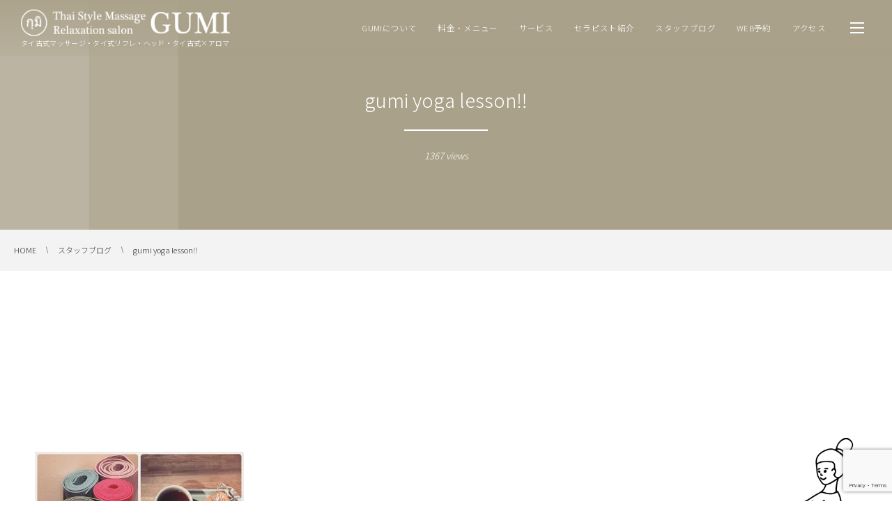

--- FILE ---
content_type: text/html; charset=UTF-8
request_url: https://gumi-gumi.com/2016/03/03/12476
body_size: 16435
content:
<!DOCTYPE html>
<html lang="ja"><head prefix="og: http://ogp.me/ns# fb: http://ogp.me/ns/fb# article: http://ogp.me/ns/article#"><meta charset="utf-8" />
<meta name="viewport" content="width=device-width,initial-scale=1,minimum-scale=1,user-scalable=yes" /><meta name="description" content="久々にヨガレッスンを受けました。約4ヶ月振り‼体力も落ちて身体もかたまってました…でも終わった後はすっきり(^^)/呼吸。柔軟性。バランス感覚。集中力。タイ古式の施術にも大事なことが身につきます。ゆか先生からリニューアル祝いを頂きました♡ありがとうございます。本日は木曜レディースdayです。女性のお客様は全コース20％OFF夕方まだ空きがあります。ご予約お待ちしております。Web予約はこちらからリラクゼーションサロンGUMI045-985-7770" /><meta name="keywords" content="" /><meta property="og:title" content="gumi yoga lesson‼" /><meta property="og:type" content="article" /><meta property="og:url" content="https://gumi-gumi.com/2016/03/03/12476" /><meta property="og:image" content="https://i0.wp.com/gumi-gumi.com/wp/wp-content/uploads/2016/03/12825779_196232440742721_672440411_n.jpg?fit=640%2C640&ssl=1" /><meta property="og:image:width" content="640" /><meta property="og:image:height" content="640" /><meta property="og:description" content="久々にヨガレッスンを受けました。約4ヶ月振り‼体力も落ちて身体もかたまってました…でも終わった後はすっきり(^^)/呼吸。柔軟性。バランス感覚。集中力。タイ古式の施術にも大事なことが身につきます。ゆか先生からリニューアル祝いを頂きました♡ありがとうございます。本日は木曜レディースdayです。女性のお客様は全コース20％OFF夕方まだ空きがあります。ご予約お待ちしております。Web予約はこちらからリラクゼーションサロンGUMI045-985-7770" /><meta property="og:site_name" content="リラクゼーションサロンGUMI" /><link rel="canonical" href="https://gumi-gumi.com/2016/03/03/12476" /><title>gumi yoga lesson‼  |  リラクゼーションサロンGUMI</title>
<meta name='robots' content='max-image-preview:large' />
	<style>img:is([sizes="auto" i], [sizes^="auto," i]) { contain-intrinsic-size: 3000px 1500px }</style>
	<link rel="dns-prefetch" href="//connect.facebook.net" /><link rel="dns-prefetch" href="//secure.gravatar.com" /><link rel="dns-prefetch" href="//api.pinterest.com" /><link rel="dns-prefetch" href="//jsoon.digitiminimi.com" /><link rel="dns-prefetch" href="//b.hatena.ne.jp" /><link rel="dns-prefetch" href="//platform.twitter.com" /><meta http-equiv="Last-Modified" content="木, 03 3月 2016 14:32:42 +0900" /><link rel="pingback" href="https://gumi-gumi.com/wp/xmlrpc.php" /><link rel='dns-prefetch' href='//ajax.googleapis.com' />
<link rel='dns-prefetch' href='//secure.gravatar.com' />
<link rel='dns-prefetch' href='//stats.wp.com' />
<link rel='preconnect' href='//i0.wp.com' />
<link rel="alternate" type="application/rss+xml" title="リラクゼーションサロンGUMI &raquo; フィード" href="https://gumi-gumi.com/feed" />
<link rel="alternate" type="application/rss+xml" title="リラクゼーションサロンGUMI &raquo; コメントフィード" href="https://gumi-gumi.com/comments/feed" />
<link rel="alternate" type="application/rss+xml" title="リラクゼーションサロンGUMI &raquo; gumi yoga lesson‼ のコメントのフィード" href="https://gumi-gumi.com/2016/03/03/12476/feed" />
		<!-- This site uses the Google Analytics by MonsterInsights plugin v9.2.4 - Using Analytics tracking - https://www.monsterinsights.com/ -->
		<!-- Note: MonsterInsights is not currently configured on this site. The site owner needs to authenticate with Google Analytics in the MonsterInsights settings panel. -->
					<!-- No tracking code set -->
				<!-- / Google Analytics by MonsterInsights -->
		<!-- gumi-gumi.com is managing ads with Advanced Ads --><script id="advads-ready">
			window.advanced_ads_ready=function(e,a){a=a||"complete";var d=function(e){return"interactive"===a?"loading"!==e:"complete"===e};d(document.readyState)?e():document.addEventListener("readystatechange",(function(a){d(a.target.readyState)&&e()}),{once:"interactive"===a})},window.advanced_ads_ready_queue=window.advanced_ads_ready_queue||[];		</script>
		<link rel='stylesheet' id='jetpack-carousel-swiper-css-css' href='https://gumi-gumi.com/wp/wp-content/plugins/jetpack/modules/carousel/swiper-bundle.css?ver=14.1' type='text/css' media='all' />
<link rel='stylesheet' id='jetpack-carousel-css' href='https://gumi-gumi.com/wp/wp-content/plugins/jetpack/modules/carousel/jetpack-carousel.css?ver=14.1' type='text/css' media='all' />
<link rel='stylesheet' id='wp-block-library-css' href='https://gumi-gumi.com/wp/wp-includes/css/dist/block-library/style.min.css?ver=6.8.3' type='text/css' media='all' />
<style id='classic-theme-styles-inline-css' type='text/css'>
/*! This file is auto-generated */
.wp-block-button__link{color:#fff;background-color:#32373c;border-radius:9999px;box-shadow:none;text-decoration:none;padding:calc(.667em + 2px) calc(1.333em + 2px);font-size:1.125em}.wp-block-file__button{background:#32373c;color:#fff;text-decoration:none}
</style>
<link rel='stylesheet' id='mediaelement-css' href='https://gumi-gumi.com/wp/wp-includes/js/mediaelement/mediaelementplayer-legacy.min.css?ver=4.2.17' type='text/css' media='all' />
<link rel='stylesheet' id='wp-mediaelement-css' href='https://gumi-gumi.com/wp/wp-includes/js/mediaelement/wp-mediaelement.min.css?ver=6.8.3' type='text/css' media='all' />
<style id='jetpack-sharing-buttons-style-inline-css' type='text/css'>
.jetpack-sharing-buttons__services-list{display:flex;flex-direction:row;flex-wrap:wrap;gap:0;list-style-type:none;margin:5px;padding:0}.jetpack-sharing-buttons__services-list.has-small-icon-size{font-size:12px}.jetpack-sharing-buttons__services-list.has-normal-icon-size{font-size:16px}.jetpack-sharing-buttons__services-list.has-large-icon-size{font-size:24px}.jetpack-sharing-buttons__services-list.has-huge-icon-size{font-size:36px}@media print{.jetpack-sharing-buttons__services-list{display:none!important}}.editor-styles-wrapper .wp-block-jetpack-sharing-buttons{gap:0;padding-inline-start:0}ul.jetpack-sharing-buttons__services-list.has-background{padding:1.25em 2.375em}
</style>
<style id='global-styles-inline-css' type='text/css'>
:root{--wp--preset--aspect-ratio--square: 1;--wp--preset--aspect-ratio--4-3: 4/3;--wp--preset--aspect-ratio--3-4: 3/4;--wp--preset--aspect-ratio--3-2: 3/2;--wp--preset--aspect-ratio--2-3: 2/3;--wp--preset--aspect-ratio--16-9: 16/9;--wp--preset--aspect-ratio--9-16: 9/16;--wp--preset--color--black: #000000;--wp--preset--color--cyan-bluish-gray: #abb8c3;--wp--preset--color--white: #ffffff;--wp--preset--color--pale-pink: #f78da7;--wp--preset--color--vivid-red: #cf2e2e;--wp--preset--color--luminous-vivid-orange: #ff6900;--wp--preset--color--luminous-vivid-amber: #fcb900;--wp--preset--color--light-green-cyan: #7bdcb5;--wp--preset--color--vivid-green-cyan: #00d084;--wp--preset--color--pale-cyan-blue: #8ed1fc;--wp--preset--color--vivid-cyan-blue: #0693e3;--wp--preset--color--vivid-purple: #9b51e0;--wp--preset--gradient--vivid-cyan-blue-to-vivid-purple: linear-gradient(135deg,rgba(6,147,227,1) 0%,rgb(155,81,224) 100%);--wp--preset--gradient--light-green-cyan-to-vivid-green-cyan: linear-gradient(135deg,rgb(122,220,180) 0%,rgb(0,208,130) 100%);--wp--preset--gradient--luminous-vivid-amber-to-luminous-vivid-orange: linear-gradient(135deg,rgba(252,185,0,1) 0%,rgba(255,105,0,1) 100%);--wp--preset--gradient--luminous-vivid-orange-to-vivid-red: linear-gradient(135deg,rgba(255,105,0,1) 0%,rgb(207,46,46) 100%);--wp--preset--gradient--very-light-gray-to-cyan-bluish-gray: linear-gradient(135deg,rgb(238,238,238) 0%,rgb(169,184,195) 100%);--wp--preset--gradient--cool-to-warm-spectrum: linear-gradient(135deg,rgb(74,234,220) 0%,rgb(151,120,209) 20%,rgb(207,42,186) 40%,rgb(238,44,130) 60%,rgb(251,105,98) 80%,rgb(254,248,76) 100%);--wp--preset--gradient--blush-light-purple: linear-gradient(135deg,rgb(255,206,236) 0%,rgb(152,150,240) 100%);--wp--preset--gradient--blush-bordeaux: linear-gradient(135deg,rgb(254,205,165) 0%,rgb(254,45,45) 50%,rgb(107,0,62) 100%);--wp--preset--gradient--luminous-dusk: linear-gradient(135deg,rgb(255,203,112) 0%,rgb(199,81,192) 50%,rgb(65,88,208) 100%);--wp--preset--gradient--pale-ocean: linear-gradient(135deg,rgb(255,245,203) 0%,rgb(182,227,212) 50%,rgb(51,167,181) 100%);--wp--preset--gradient--electric-grass: linear-gradient(135deg,rgb(202,248,128) 0%,rgb(113,206,126) 100%);--wp--preset--gradient--midnight: linear-gradient(135deg,rgb(2,3,129) 0%,rgb(40,116,252) 100%);--wp--preset--font-size--small: 13px;--wp--preset--font-size--medium: 20px;--wp--preset--font-size--large: 36px;--wp--preset--font-size--x-large: 42px;--wp--preset--spacing--20: 0.44rem;--wp--preset--spacing--30: 0.67rem;--wp--preset--spacing--40: 1rem;--wp--preset--spacing--50: 1.5rem;--wp--preset--spacing--60: 2.25rem;--wp--preset--spacing--70: 3.38rem;--wp--preset--spacing--80: 5.06rem;--wp--preset--shadow--natural: 6px 6px 9px rgba(0, 0, 0, 0.2);--wp--preset--shadow--deep: 12px 12px 50px rgba(0, 0, 0, 0.4);--wp--preset--shadow--sharp: 6px 6px 0px rgba(0, 0, 0, 0.2);--wp--preset--shadow--outlined: 6px 6px 0px -3px rgba(255, 255, 255, 1), 6px 6px rgba(0, 0, 0, 1);--wp--preset--shadow--crisp: 6px 6px 0px rgba(0, 0, 0, 1);}:where(.is-layout-flex){gap: 0.5em;}:where(.is-layout-grid){gap: 0.5em;}body .is-layout-flex{display: flex;}.is-layout-flex{flex-wrap: wrap;align-items: center;}.is-layout-flex > :is(*, div){margin: 0;}body .is-layout-grid{display: grid;}.is-layout-grid > :is(*, div){margin: 0;}:where(.wp-block-columns.is-layout-flex){gap: 2em;}:where(.wp-block-columns.is-layout-grid){gap: 2em;}:where(.wp-block-post-template.is-layout-flex){gap: 1.25em;}:where(.wp-block-post-template.is-layout-grid){gap: 1.25em;}.has-black-color{color: var(--wp--preset--color--black) !important;}.has-cyan-bluish-gray-color{color: var(--wp--preset--color--cyan-bluish-gray) !important;}.has-white-color{color: var(--wp--preset--color--white) !important;}.has-pale-pink-color{color: var(--wp--preset--color--pale-pink) !important;}.has-vivid-red-color{color: var(--wp--preset--color--vivid-red) !important;}.has-luminous-vivid-orange-color{color: var(--wp--preset--color--luminous-vivid-orange) !important;}.has-luminous-vivid-amber-color{color: var(--wp--preset--color--luminous-vivid-amber) !important;}.has-light-green-cyan-color{color: var(--wp--preset--color--light-green-cyan) !important;}.has-vivid-green-cyan-color{color: var(--wp--preset--color--vivid-green-cyan) !important;}.has-pale-cyan-blue-color{color: var(--wp--preset--color--pale-cyan-blue) !important;}.has-vivid-cyan-blue-color{color: var(--wp--preset--color--vivid-cyan-blue) !important;}.has-vivid-purple-color{color: var(--wp--preset--color--vivid-purple) !important;}.has-black-background-color{background-color: var(--wp--preset--color--black) !important;}.has-cyan-bluish-gray-background-color{background-color: var(--wp--preset--color--cyan-bluish-gray) !important;}.has-white-background-color{background-color: var(--wp--preset--color--white) !important;}.has-pale-pink-background-color{background-color: var(--wp--preset--color--pale-pink) !important;}.has-vivid-red-background-color{background-color: var(--wp--preset--color--vivid-red) !important;}.has-luminous-vivid-orange-background-color{background-color: var(--wp--preset--color--luminous-vivid-orange) !important;}.has-luminous-vivid-amber-background-color{background-color: var(--wp--preset--color--luminous-vivid-amber) !important;}.has-light-green-cyan-background-color{background-color: var(--wp--preset--color--light-green-cyan) !important;}.has-vivid-green-cyan-background-color{background-color: var(--wp--preset--color--vivid-green-cyan) !important;}.has-pale-cyan-blue-background-color{background-color: var(--wp--preset--color--pale-cyan-blue) !important;}.has-vivid-cyan-blue-background-color{background-color: var(--wp--preset--color--vivid-cyan-blue) !important;}.has-vivid-purple-background-color{background-color: var(--wp--preset--color--vivid-purple) !important;}.has-black-border-color{border-color: var(--wp--preset--color--black) !important;}.has-cyan-bluish-gray-border-color{border-color: var(--wp--preset--color--cyan-bluish-gray) !important;}.has-white-border-color{border-color: var(--wp--preset--color--white) !important;}.has-pale-pink-border-color{border-color: var(--wp--preset--color--pale-pink) !important;}.has-vivid-red-border-color{border-color: var(--wp--preset--color--vivid-red) !important;}.has-luminous-vivid-orange-border-color{border-color: var(--wp--preset--color--luminous-vivid-orange) !important;}.has-luminous-vivid-amber-border-color{border-color: var(--wp--preset--color--luminous-vivid-amber) !important;}.has-light-green-cyan-border-color{border-color: var(--wp--preset--color--light-green-cyan) !important;}.has-vivid-green-cyan-border-color{border-color: var(--wp--preset--color--vivid-green-cyan) !important;}.has-pale-cyan-blue-border-color{border-color: var(--wp--preset--color--pale-cyan-blue) !important;}.has-vivid-cyan-blue-border-color{border-color: var(--wp--preset--color--vivid-cyan-blue) !important;}.has-vivid-purple-border-color{border-color: var(--wp--preset--color--vivid-purple) !important;}.has-vivid-cyan-blue-to-vivid-purple-gradient-background{background: var(--wp--preset--gradient--vivid-cyan-blue-to-vivid-purple) !important;}.has-light-green-cyan-to-vivid-green-cyan-gradient-background{background: var(--wp--preset--gradient--light-green-cyan-to-vivid-green-cyan) !important;}.has-luminous-vivid-amber-to-luminous-vivid-orange-gradient-background{background: var(--wp--preset--gradient--luminous-vivid-amber-to-luminous-vivid-orange) !important;}.has-luminous-vivid-orange-to-vivid-red-gradient-background{background: var(--wp--preset--gradient--luminous-vivid-orange-to-vivid-red) !important;}.has-very-light-gray-to-cyan-bluish-gray-gradient-background{background: var(--wp--preset--gradient--very-light-gray-to-cyan-bluish-gray) !important;}.has-cool-to-warm-spectrum-gradient-background{background: var(--wp--preset--gradient--cool-to-warm-spectrum) !important;}.has-blush-light-purple-gradient-background{background: var(--wp--preset--gradient--blush-light-purple) !important;}.has-blush-bordeaux-gradient-background{background: var(--wp--preset--gradient--blush-bordeaux) !important;}.has-luminous-dusk-gradient-background{background: var(--wp--preset--gradient--luminous-dusk) !important;}.has-pale-ocean-gradient-background{background: var(--wp--preset--gradient--pale-ocean) !important;}.has-electric-grass-gradient-background{background: var(--wp--preset--gradient--electric-grass) !important;}.has-midnight-gradient-background{background: var(--wp--preset--gradient--midnight) !important;}.has-small-font-size{font-size: var(--wp--preset--font-size--small) !important;}.has-medium-font-size{font-size: var(--wp--preset--font-size--medium) !important;}.has-large-font-size{font-size: var(--wp--preset--font-size--large) !important;}.has-x-large-font-size{font-size: var(--wp--preset--font-size--x-large) !important;}
:where(.wp-block-post-template.is-layout-flex){gap: 1.25em;}:where(.wp-block-post-template.is-layout-grid){gap: 1.25em;}
:where(.wp-block-columns.is-layout-flex){gap: 2em;}:where(.wp-block-columns.is-layout-grid){gap: 2em;}
:root :where(.wp-block-pullquote){font-size: 1.5em;line-height: 1.6;}
</style>
<link rel='stylesheet' id='contact-form-7-css' href='https://gumi-gumi.com/wp/wp-content/plugins/contact-form-7/includes/css/styles.css?ver=6.0.2' type='text/css' media='all' />
<link rel='stylesheet' id='jquery-ui-theme-css' href='https://ajax.googleapis.com/ajax/libs/jqueryui/1.11.4/themes/sunny/jquery-ui.min.css?ver=1.11.4' type='text/css' media='all' />
<link rel='stylesheet' id='jquery-ui-timepicker-css' href='https://gumi-gumi.com/wp/wp-content/plugins/contact-form-7-datepicker/js/jquery-ui-timepicker/jquery-ui-timepicker-addon.min.css?ver=6.8.3' type='text/css' media='all' />
<link rel='stylesheet' id='contact-form-7-confirm-css' href='https://gumi-gumi.com/wp/wp-content/plugins/contact-form-7-add-confirm/includes/css/styles.css?ver=5.1' type='text/css' media='all' />
<link rel='stylesheet' id='toc-screen-css' href='https://gumi-gumi.com/wp/wp-content/plugins/table-of-contents-plus/screen.min.css?ver=2411.1' type='text/css' media='all' />
<link rel='stylesheet' id='digipress-css' href='https://gumi-gumi.com/wp/wp-content/themes/dp-clarity-business/css/style.css?ver=20251220052256' type='text/css' media='all' />
<link rel='stylesheet' id='dp-shortcodes-css' href='https://gumi-gumi.com/wp/wp-content/plugins/dp-ex-shortcodes/css/style.css?ver=1.5.3.5' type='text/css' media='all' />
<link rel='stylesheet' id='wow-css' href='https://gumi-gumi.com/wp/wp-content/themes/dp-clarity-business/css/animate.css?ver=2.3.9.3' type='text/css' media='all' />
<link rel='stylesheet' id='dp-visual-css' href='https://gumi-gumi.com/wp/wp-content/uploads/digipress/clarity-business/css/visual-custom.css?ver=20251220052256' type='text/css' media='all' />
<link rel='stylesheet' id='tablepress-default-css' href='https://gumi-gumi.com/wp/wp-content/tablepress-combined.min.css?ver=40' type='text/css' media='all' />
<link rel='stylesheet' id='orbisius_ct_clarity_business_edition_by_digipress_parent_style-css' href='https://gumi-gumi.com/wp/wp-content/themes/dp-clarity-business/style.css?ver=1766208176' type='text/css' media='all' />
<link rel='stylesheet' id='orbisius_ct_clarity_business_edition_by_digipress_parent_style_child_style-css' href='https://gumi-gumi.com/wp/wp-content/themes/clarity-business-edition-by-digipress/style.css?ver=1755267213' type='text/css' media='all' />
<link rel='stylesheet' id='sharedaddy-css' href='https://gumi-gumi.com/wp/wp-content/plugins/jetpack/modules/sharedaddy/sharing.css?ver=14.1' type='text/css' media='all' />
<link rel='stylesheet' id='social-logos-css' href='https://gumi-gumi.com/wp/wp-content/plugins/jetpack/_inc/social-logos/social-logos.min.css?ver=14.1' type='text/css' media='all' />
<script src="https://ajax.googleapis.com/ajax/libs/jquery/3.7.1/jquery.min.js?ver=6.8.3" id="jquery-js"></script>
<link rel="https://api.w.org/" href="https://gumi-gumi.com/wp-json/" /><link rel="alternate" title="JSON" type="application/json" href="https://gumi-gumi.com/wp-json/wp/v2/posts/12476" /><link rel="EditURI" type="application/rsd+xml" title="RSD" href="https://gumi-gumi.com/wp/xmlrpc.php?rsd" />
<link rel='shortlink' href='https://gumi-gumi.com/?p=12476' />
<link rel="alternate" title="oEmbed (JSON)" type="application/json+oembed" href="https://gumi-gumi.com/wp-json/oembed/1.0/embed?url=https%3A%2F%2Fgumi-gumi.com%2F2016%2F03%2F03%2F12476" />
<link rel="alternate" title="oEmbed (XML)" type="text/xml+oembed" href="https://gumi-gumi.com/wp-json/oembed/1.0/embed?url=https%3A%2F%2Fgumi-gumi.com%2F2016%2F03%2F03%2F12476&#038;format=xml" />
	<style>img#wpstats{display:none}</style>
		<link rel="preconnect" href="https://fonts.gstatic.com" /><link href="https://fonts.googleapis.com/css2?family=Noto+Sans+JP:wght@300&display=swap" rel="stylesheet" /><script src="https://gumi-gumi.com/wp/wp-content/plugins/si-captcha-for-wordpress/captcha/si_captcha.js?ver=1768822558"></script>
<!-- begin SI CAPTCHA Anti-Spam - login/register form style -->
<style type="text/css">
.si_captcha_small { width:175px; height:45px; padding-top:10px; padding-bottom:10px; }
.si_captcha_large { width:250px; height:60px; padding-top:10px; padding-bottom:10px; }
img#si_image_com { border-style:none; margin:0; padding-right:5px; float:left; }
img#si_image_reg { border-style:none; margin:0; padding-right:5px; float:left; }
img#si_image_log { border-style:none; margin:0; padding-right:5px; float:left; }
img#si_image_side_login { border-style:none; margin:0; padding-right:5px; float:left; }
img#si_image_checkout { border-style:none; margin:0; padding-right:5px; float:left; }
img#si_image_jetpack { border-style:none; margin:0; padding-right:5px; float:left; }
img#si_image_bbpress_topic { border-style:none; margin:0; padding-right:5px; float:left; }
.si_captcha_refresh { border-style:none; margin:0; vertical-align:bottom; }
div#si_captcha_input { display:block; padding-top:15px; padding-bottom:5px; }
label#si_captcha_code_label { margin:0; }
input#si_captcha_code_input { width:65px; }
p#si_captcha_code_p { clear: left; padding-top:10px; }
.si-captcha-jetpack-error { color:#DC3232; }
</style>
<!-- end SI CAPTCHA Anti-Spam - login/register form style -->

<!-- Jetpack Open Graph Tags -->
<meta property="og:type" content="article" />
<meta property="og:title" content="gumi yoga lesson‼" />
<meta property="og:url" content="https://gumi-gumi.com/2016/03/03/12476" />
<meta property="og:description" content="久々にヨガレッスンを受けました。約4ヶ月振り‼体力も落ちて身体もかたまってました…でも終わった後はすっきり(^&hellip;" />
<meta property="article:published_time" content="2016-03-03T05:32:42+00:00" />
<meta property="article:modified_time" content="2016-03-03T05:32:42+00:00" />
<meta property="og:site_name" content="リラクゼーションサロンGUMI" />
<meta property="og:image" content="https://i0.wp.com/gumi-gumi.com/wp/wp-content/uploads/2016/03/12825779_196232440742721_672440411_n.jpg?fit=640%2C640&#038;ssl=1" />
<meta property="og:image:width" content="640" />
<meta property="og:image:height" content="640" />
<meta property="og:image:alt" content="" />
<meta property="og:locale" content="ja_JP" />
<meta name="twitter:text:title" content="gumi yoga lesson‼" />
<meta name="twitter:image" content="https://i0.wp.com/gumi-gumi.com/wp/wp-content/uploads/2016/03/12825779_196232440742721_672440411_n.jpg?fit=640%2C640&#038;ssl=1&#038;w=640" />
<meta name="twitter:card" content="summary_large_image" />

<!-- End Jetpack Open Graph Tags -->
<link rel="icon" href="https://i0.wp.com/gumi-gumi.com/wp/wp-content/uploads/2020/05/cropped-3ec9dfd198cd554bf9a3ac60fc4bdc0d-1.jpg?fit=32%2C32&#038;ssl=1" sizes="32x32" />
<link rel="icon" href="https://i0.wp.com/gumi-gumi.com/wp/wp-content/uploads/2020/05/cropped-3ec9dfd198cd554bf9a3ac60fc4bdc0d-1.jpg?fit=192%2C192&#038;ssl=1" sizes="192x192" />
<link rel="apple-touch-icon" href="https://i0.wp.com/gumi-gumi.com/wp/wp-content/uploads/2020/05/cropped-3ec9dfd198cd554bf9a3ac60fc4bdc0d-1.jpg?fit=180%2C180&#038;ssl=1" />
<meta name="msapplication-TileImage" content="https://i0.wp.com/gumi-gumi.com/wp/wp-content/uploads/2020/05/cropped-3ec9dfd198cd554bf9a3ac60fc4bdc0d-1.jpg?fit=270%2C270&#038;ssl=1" />
<style id="sccss">/* Custom By NFC */
/* Contact Form 7 Check-Box By NFC */
.list-block .wpcf7-list-item {
    display: block;
}
.list-inline .wpcf7-list-item {
    display: inline;
}
span.wpcf7-list-item {
    display: inline;
}
/* Custom END */
</style><script>j$=jQuery;</script></head><body class="wp-singular post-template-default single single-post postid-12476 single-format-standard wp-theme-dp-clarity-business wp-child-theme-clarity-business-edition-by-digipress main-body pc aa-prefix-advads-" data-ct-sns-cache="true" data-ct-sns-cache-time="86400000"><header id="header_container" class="header_container pc not-home singular no-header float">
<div class="header_content pc clearfix not-home singular no-header float">
<div class="h_group"><h1 class="hd_title img wow fadeInDown" data-wow-delay="0.3s"><a href="https://gumi-gumi.com/" title="リラクゼーションサロンGUMI"><img src="//gumi-gumi.com/wp/wp-content/uploads/digipress/clarity-business/title/gumi-tb.png" alt="リラクゼーションサロンGUMI" /></a></h1><h2 class="caption wow fadeInUp" data-wow-delay="0.3s">タイ古式マッサージ・タイ式リフレ・ヘッド・タイ古式×アロマ</h2></div><div class="r_block wow fadeInDown" data-wow-delay="0.5s"><nav id="global_menu_nav" class="global_menu_nav"><ul id="global_menu_ul" class=" no-header"><li id="menu-item-16396" class="menu-item menu-item-type-post_type menu-item-object-page"><a href="https://gumi-gumi.com/about-gumi" class="menu-link"><span class="menu-title">GUMIについて</span></a></li>
<li id="menu-item-21066" class="menu-item menu-item-type-post_type menu-item-object-page"><a href="https://gumi-gumi.com/price-menu" class="menu-link"><span class="menu-title">料金・メニュー</span></a></li>
<li id="menu-item-16398" class="menu-item menu-item-type-post_type menu-item-object-page"><a href="https://gumi-gumi.com/service" class="menu-link"><span class="menu-title">サービス</span></a></li>
<li id="menu-item-16990" class="menu-item menu-item-type-post_type menu-item-object-page"><a href="https://gumi-gumi.com/therapist" class="menu-link"><span class="menu-title">セラピスト紹介</span></a></li>
<li id="menu-item-21586" class="menu-item menu-item-type-taxonomy menu-item-object-category current-post-ancestor current-menu-parent current-post-parent"><a href="https://gumi-gumi.com/category/blog" class="menu-link"><span class="menu-title">スタッフブログ</span></a></li>
<li id="menu-item-21476" class="menu-item menu-item-type-custom menu-item-object-custom"><a href="https://2.onemorehand.jp/gumigumi/" class="menu-link"><span class="menu-title">WEB予約</span></a></li>
<li id="menu-item-16393" class="menu-item menu-item-type-post_type menu-item-object-page"><a href="https://gumi-gumi.com/access" class="menu-link"><span class="menu-title">アクセス</span></a></li>
</ul><span class="gnav_sline"></span></nav><div class="r_items"><div id="expand_float_menu"><i><span>•</span></i></div><div id="hd_hidden_menu_btn"><span></span></div></div></div></div></header><div id="container" class="dp-container  not-home singular no-header float"><section id="ct-hd" class="ct-hd no_bgimg singular"><h2 class="hd-title single-title wow fadeInDown" data-wow-delay="0.6s"><span>gumi yoga lesson‼</span></h2><div class="meta-info wow fadeInUp" data-wow-delay="1.4s"><div class="meta meta-views">1367 views</div></div></section><nav id="dp_breadcrumb_nav" class="dp_breadcrumb_nav"><ul><li><a href="https://gumi-gumi.com/" class="nav_home"><span>HOME</span></a></li><li><a href="https://gumi-gumi.com/category/blog"><span>スタッフブログ</span></a></li><li><a href="https://gumi-gumi.com/2016/03/03/12476"><span>gumi yoga lesson‼</span></a></li></ul></nav><div class="widget-container top clearfix not-home singular liquid"><div id="black-studio-tinymce-27" class="widget-box widget_black_studio_tinymce slider_fx"><div class="textwidget"></div></div><div id="dpcustomtextwidget-131" class="widget-box dp_custom_text_widget slider_fx"><div class="dp_text_widget"></div></div></div><div class="content-wrap incontainer clearfix not-home singular liquid">
<div id="content" class="content two-col right"><article id="post-12476" class="single-article post-12476 post type-post status-publish format-standard has-post-thumbnail category-blog"><div class="entry entry-content"><p><img fetchpriority="high" decoding="async" data-attachment-id="12477" data-permalink="https://gumi-gumi.com/2016/03/03/12476/12825779_196232440742721_672440411_n" data-orig-file="https://i0.wp.com/gumi-gumi.com/wp/wp-content/uploads/2016/03/12825779_196232440742721_672440411_n.jpg?fit=640%2C640&amp;ssl=1" data-orig-size="640,640" data-comments-opened="0" data-image-meta="{&quot;aperture&quot;:&quot;0&quot;,&quot;credit&quot;:&quot;&quot;,&quot;camera&quot;:&quot;&quot;,&quot;caption&quot;:&quot;&quot;,&quot;created_timestamp&quot;:&quot;0&quot;,&quot;copyright&quot;:&quot;&quot;,&quot;focal_length&quot;:&quot;0&quot;,&quot;iso&quot;:&quot;0&quot;,&quot;shutter_speed&quot;:&quot;0&quot;,&quot;title&quot;:&quot;&quot;,&quot;orientation&quot;:&quot;0&quot;}" data-image-title="gumiyoga" data-image-description="" data-image-caption="" data-medium-file="https://i0.wp.com/gumi-gumi.com/wp/wp-content/uploads/2016/03/12825779_196232440742721_672440411_n.jpg?fit=300%2C300&amp;ssl=1" data-large-file="https://i0.wp.com/gumi-gumi.com/wp/wp-content/uploads/2016/03/12825779_196232440742721_672440411_n.jpg?fit=640%2C640&amp;ssl=1" class="alignnone size-medium wp-image-12477" src="/wp/wp-content/uploads/2016/03/12825779_196232440742721_672440411_n-300x300.jpg" alt="gumiyoga" width="300" height="300" srcset="https://i0.wp.com/gumi-gumi.com/wp/wp-content/uploads/2016/03/12825779_196232440742721_672440411_n.jpg?resize=300%2C300&amp;ssl=1 300w, https://i0.wp.com/gumi-gumi.com/wp/wp-content/uploads/2016/03/12825779_196232440742721_672440411_n.jpg?resize=150%2C150&amp;ssl=1 150w, https://i0.wp.com/gumi-gumi.com/wp/wp-content/uploads/2016/03/12825779_196232440742721_672440411_n.jpg?resize=120%2C120&amp;ssl=1 120w, https://i0.wp.com/gumi-gumi.com/wp/wp-content/uploads/2016/03/12825779_196232440742721_672440411_n.jpg?w=640&amp;ssl=1 640w" sizes="(max-width: 300px) 100vw, 300px" /><span data-offset-key="6t6gk-0-0"><span data-text="true">久々にヨガレッスンを受けました。</span></span><br />約4ヶ月振り‼<br />体力も落ちて身体もかたまってました…でも終わった後はすっきり(^^)/</p>
<p>呼吸。柔軟性。バランス感覚。集中力。<br />タイ古式の施術にも大事なことが身につきます。</p>
<p><span data-offset-key="aalah-0-0"><span data-text="true">ゆか先生からリニューアル祝いを頂きました♡<br /></span></span><span data-offset-key="cg10h-0-0"><span data-text="true">ありがとうございます。</span></span></p>
<p>本日は木曜レディースdayです。<br />女性のお客様は全コース20％OFF<br />夕方まだ空きがあります。<br />ご予約お待ちしております。<br /><a title="Web予約" href="https://gumi-gumi.com/reserve-web"><strong>Web予約はこちらから</strong></a></p>
<p><span data-offset-key="cg10h-0-0"><span data-text="true">リラクゼーションサロンGUMI<br /></span></span><span data-offset-key="cg10h-0-0"><span data-text="true">045-985-7770<br /></span></span></p>
<div class="sharedaddy sd-sharing-enabled"><div class="robots-nocontent sd-block sd-social sd-social-icon-text sd-sharing"><h3 class="sd-title">共有:</h3><div class="sd-content"><ul><li><a href="#" class="sharing-anchor sd-button share-more"><span>シェア</span></a></li><li class="share-end"></li></ul><div class="sharing-hidden"><div class="inner" style="display: none;width:150px;"><ul style="background-image:none;"><li class="share-facebook"><a rel="nofollow noopener noreferrer" data-shared="sharing-facebook-12476" class="share-facebook sd-button share-icon" href="https://gumi-gumi.com/2016/03/03/12476?share=facebook" target="_blank" title="Facebook で共有するにはクリックしてください" ><span>Facebook</span></a></li><li class="share-end"></li></ul></div></div></div></div></div></div><footer class="single_post_meta bottom"><div class="first_row"><div class="meta meta-cat"><a href="https://gumi-gumi.com/category/blog" rel="tag" class="item-link term-color5">スタッフブログ</a></div></div></footer></article><aside class="dp_related_posts clearfix vertical two-col"><h3 class="inside-title wow fadeInDown"><span>YOU MIGHT ALSO LIKE</span></h3><ul><li class=" wow fadeInUp has_thumb"><div class="widget-post-thumb"><a href="https://gumi-gumi.com/2026/01/12/23547" title="音楽会" class="thumb-link"><figure class="post-thumb" style="background-image:url('https://i0.wp.com/gumi-gumi.com/wp/wp-content/uploads/2026/01/IMG_0114-scaled.jpeg?resize=500%2C308&ssl=1');"></figure></a></div><div class="excerpt_div has_thumb"><div class="meta-cat"><a href="https://gumi-gumi.com/category/blog" rel="tag" class=" term-color5">スタッフブログ</a></div><h4 class="entry-title"><a href="https://gumi-gumi.com/2026/01/12/23547" title="音楽会" class="item-link">音楽会</a></h4></div></li><li class=" wow fadeInUp has_thumb"><div class="widget-post-thumb"><a href="https://gumi-gumi.com/2026/01/11/23539" title="Fii Muuのチウパン販売に向けて。" class="thumb-link"><figure class="post-thumb" style="background-image:url('https://i0.wp.com/gumi-gumi.com/wp/wp-content/uploads/2026/01/fmi.jpg?resize=500%2C308&ssl=1');"></figure></a></div><div class="excerpt_div has_thumb"><div class="meta-cat"><a href="https://gumi-gumi.com/category/fii-muu-by-salon-gumi" rel="tag" class=" term-color161">Fii Muu by salon gumi</a></div><h4 class="entry-title"><a href="https://gumi-gumi.com/2026/01/11/23539" title="Fii Muuのチウパン販売に向けて。" class="item-link">Fii Muuのチウパン販売に向けて。</a></h4></div></li><li class=" wow fadeInUp has_thumb"><div class="widget-post-thumb"><a href="https://gumi-gumi.com/2025/11/07/23513" title="GUMIのオリジナルブランドつくりました。" class="thumb-link"><figure class="post-thumb" style="background-image:url('https://i0.wp.com/gumi-gumi.com/wp/wp-content/uploads/2025/11/fiimuu003.jpg?resize=500%2C308&ssl=1');"></figure></a></div><div class="excerpt_div has_thumb"><div class="meta-cat"><a href="https://gumi-gumi.com/category/blog" rel="tag" class=" term-color5">スタッフブログ</a></div><h4 class="entry-title"><a href="https://gumi-gumi.com/2025/11/07/23513" title="GUMIのオリジナルブランドつくりました。" class="item-link">GUMIのオリジナルブランドつくりました。</a></h4></div></li><li class=" wow fadeInUp has_thumb"><div class="widget-post-thumb"><a href="https://gumi-gumi.com/2025/10/23/23502" title="JAXA宇宙センター見学" class="thumb-link"><figure class="post-thumb" style="background-image:url('https://i0.wp.com/gumi-gumi.com/wp/wp-content/uploads/2025/10/IMG_9752-scaled.jpeg?resize=500%2C308&ssl=1');"></figure></a></div><div class="excerpt_div has_thumb"><div class="meta-cat"><a href="https://gumi-gumi.com/category/blog" rel="tag" class=" term-color5">スタッフブログ</a></div><h4 class="entry-title"><a href="https://gumi-gumi.com/2025/10/23/23502" title="JAXA宇宙センター見学" class="item-link">JAXA宇宙センター見学</a></h4></div></li></ul></aside><div class="single-nav  two-col"><ul class="clearfix"><li class="left"><a href="https://gumi-gumi.com/2016/03/02/12470" class="navlink"><div class="nav-title"><span>モン族ポーチ</span></div><figure><img src="https://i0.wp.com/gumi-gumi.com/wp/wp-content/uploads/2016/03/11950563_100511707010653_1972426756_n.jpg?resize=280%2C192&ssl=1" alt="Thumbnail" class="nav-thumb" width="90" height="90" /></figure><i class="icon-left-light"></i></a></li><li class="right"><a href="https://gumi-gumi.com/2016/03/06/12505" class="navlink"><div class="nav-title"><span>Richesse‼</span></div><figure><img src="https://i0.wp.com/gumi-gumi.com/wp/wp-content/uploads/2016/03/12784085_1522147211425772_1085147899_n.jpg?resize=280%2C192&ssl=1" alt="Thumbnail" class="nav-thumb" width="90" height="90" /></figure><i class="icon-right-light"></i></a></li></ul></div><section id="comments_area"></section></div><aside id="sidebar" class="sidebar right first"><div id="black-studio-tinymce-25" class="widget-box widget_black_studio_tinymce slider_fx"><div class="textwidget"><p><img data-recalc-dims="1" class="wp-image-22742 aligncenter" src="https://i0.wp.com/gumi-gumi.com/wp/wp-content/uploads/2023/08/gumi_side_tel.png?resize=485%2C516&#038;ssl=1" alt="" width="485" height="516" /></p>
</p>
<p>直前のご予約ですと場所のご案内が間に合わない場合がございますのでご注意ください。 ※確定後にお送りする【住所と地図】をご確認の上ご来店くださいますようお願い致します。</p>
</div></div><div id="dprecentpostswidget-16" class="widget-box dp_recent_posts_widget slider_fx"><h3 class="wd-title"><span>Information</span></h3><ul class="recent_entries"><li class="clearfix"><div class="excerpt_div clearfix"><time datetime="2025-12-20T14:35:31+09:00" class="widget-time">2025/12/20</time><div class="excerpt_title_wid" role="heading"><a href="https://gumi-gumi.com/2025/12/20/23535" class="item-link">ご予約後の確認メールが届かない場合について</a></div></div></li><li class="clearfix"><div class="excerpt_div clearfix"><time datetime="2025-11-20T12:07:47+09:00" class="widget-time">2025/11/20</time><div class="excerpt_title_wid" role="heading"><a href="https://gumi-gumi.com/2025/11/20/23528" class="item-link">12月定休日・年末年始の営業について</a></div></div></li><li class="clearfix"><div class="excerpt_div clearfix"><time datetime="2025-10-27T19:46:34+09:00" class="widget-time">2025/10/27</time><div class="excerpt_title_wid" role="heading"><a href="https://gumi-gumi.com/2025/10/27/23505" class="item-link">11月定休日</a></div></div></li></ul><div class="more-entry-link"><a href="https://gumi-gumi.com/category/information"><span>More</span></a></div></div><div id="categories-2" class="widget-box widget_categories slider_fx"><h3 class="wd-title"><span>カテゴリー</span></h3>
			<ul>
					<li class="cat-item cat-item-161"><a href="https://gumi-gumi.com/category/fii-muu-by-salon-gumi" >Fii Muu by salon gumi</a>
</li>
	<li class="cat-item cat-item-98"><a href="https://gumi-gumi.com/category/service" >サービス</a>
</li>
	<li class="cat-item cat-item-93"><a href="https://gumi-gumi.com/category/customer-voice" >お客様の声</a>
</li>
	<li class="cat-item cat-item-72"><a href="https://gumi-gumi.com/category/campaign" >キャンペーン</a>
</li>
	<li class="cat-item cat-item-5 current-cat"><a href="https://gumi-gumi.com/category/blog" >スタッフブログ</a>
<ul class='children'>
	<li class="cat-item cat-item-113"><a href="https://gumi-gumi.com/category/blog/therapist-kobi" >セラピスト・こびた</a>
</li>
	<li class="cat-item cat-item-112"><a href="https://gumi-gumi.com/category/blog/therapist-fuji" >セラピスト・ふじやま</a>
</li>
	<li class="cat-item cat-item-111"><a href="https://gumi-gumi.com/category/blog/therapist-yama" >セラピスト・やまざき</a>
</li>
	<li class="cat-item cat-item-110"><a href="https://gumi-gumi.com/category/blog/therapist-noshiro" >セラピスト・のしろ</a>
</li>
	<li class="cat-item cat-item-96"><a href="https://gumi-gumi.com/category/blog/thai-zakka" >タイ雑貨</a>
</li>
	<li class="cat-item cat-item-91"><a href="https://gumi-gumi.com/category/blog/therapist-kaza" >セラピスト・かざま</a>
	<ul class='children'>
	<li class="cat-item cat-item-145"><a href="https://gumi-gumi.com/category/blog/therapist-kaza/thai" >タイ・タイ語</a>
</li>
	<li class="cat-item cat-item-144"><a href="https://gumi-gumi.com/category/blog/therapist-kaza/pug" >愛犬パグ</a>
</li>
	<li class="cat-item cat-item-143"><a href="https://gumi-gumi.com/category/blog/therapist-kaza/food" >食べ物</a>
</li>
	<li class="cat-item cat-item-142"><a href="https://gumi-gumi.com/category/blog/therapist-kaza/travel" >旅行</a>
</li>
	<li class="cat-item cat-item-141"><a href="https://gumi-gumi.com/category/blog/therapist-kaza/business-kaza" >仕事</a>
</li>
	<li class="cat-item cat-item-140"><a href="https://gumi-gumi.com/category/blog/therapist-kaza/everyday" >日常</a>
</li>
	</ul>
</li>
</ul>
</li>
			</ul>

			</div><div id="dprecentpostswidget-17" class="widget-box dp_recent_posts_widget slider_fx"><h3 class="wd-title"><span>Staff Blog</span></h3><ul class="recent_entries has_thumb"><li class="clearfix"><div class="widget-post-thumb thumb"><a href="https://gumi-gumi.com/2026/01/12/23547" class="thumb-link"><figure class="post-thumb" style="background-image:url('https://i0.wp.com/gumi-gumi.com/wp/wp-content/uploads/2026/01/IMG_0114-scaled.jpeg?resize=280%2C192&ssl=1');"></figure></a></div><div class="excerpt_div clearfix has_thumb"><time datetime="2026-01-12T17:25:32+09:00" class="widget-time">2026/01/12</time><div class="excerpt_title_wid" role="heading"><a href="https://gumi-gumi.com/2026/01/12/23547" class="item-link">音楽会</a></div></div></li><li class="clearfix"><div class="widget-post-thumb thumb"><a href="https://gumi-gumi.com/2026/01/11/23539" class="thumb-link"><figure class="post-thumb" style="background-image:url('https://i0.wp.com/gumi-gumi.com/wp/wp-content/uploads/2026/01/fmi.jpg?resize=280%2C192&ssl=1');"></figure></a></div><div class="excerpt_div clearfix has_thumb"><time datetime="2026-01-11T20:34:38+09:00" class="widget-time">2026/01/11</time><div class="excerpt_title_wid" role="heading"><a href="https://gumi-gumi.com/2026/01/11/23539" class="item-link">Fii Muuのチウパン販売に向けて。</a></div></div></li><li class="clearfix"><div class="widget-post-thumb thumb"><a href="https://gumi-gumi.com/2025/11/07/23513" class="thumb-link"><figure class="post-thumb" style="background-image:url('https://i0.wp.com/gumi-gumi.com/wp/wp-content/uploads/2025/11/fiimuu003.jpg?resize=280%2C192&ssl=1');"></figure></a></div><div class="excerpt_div clearfix has_thumb"><time datetime="2025-11-07T08:45:19+09:00" class="widget-time">2025/11/07</time><div class="excerpt_title_wid" role="heading"><a href="https://gumi-gumi.com/2025/11/07/23513" class="item-link">GUMIのオリジナルブランドつくりました。</a></div></div></li><li class="clearfix"><div class="widget-post-thumb thumb"><a href="https://gumi-gumi.com/2025/10/23/23502" class="thumb-link"><figure class="post-thumb" style="background-image:url('https://i0.wp.com/gumi-gumi.com/wp/wp-content/uploads/2025/10/IMG_9752-scaled.jpeg?resize=280%2C192&ssl=1');"></figure></a></div><div class="excerpt_div clearfix has_thumb"><time datetime="2025-10-23T16:26:51+09:00" class="widget-time">2025/10/23</time><div class="excerpt_title_wid" role="heading"><a href="https://gumi-gumi.com/2025/10/23/23502" class="item-link">JAXA宇宙センター見学</a></div></div></li><li class="clearfix"><div class="widget-post-thumb thumb"><a href="https://gumi-gumi.com/2025/10/16/23485" class="thumb-link"><figure class="post-thumb" style="background-image:url('https://i0.wp.com/gumi-gumi.com/wp/wp-content/uploads/2025/10/IMG_0674-scaled.jpeg?resize=280%2C192&ssl=1');"></figure></a></div><div class="excerpt_div clearfix has_thumb"><time datetime="2025-10-16T15:16:25+09:00" class="widget-time">2025/10/16</time><div class="excerpt_title_wid" role="heading"><a href="https://gumi-gumi.com/2025/10/16/23485" class="item-link">大阪・関西万博</a></div></div></li></ul><div class="more-entry-link"><a href="https://gumi-gumi.com/category/blog"><span>More</span></a></div></div></aside></div><footer id="footer" class="footer "><div class="ft-container"></div><ul id="footer_menu_ul" class=" wow fadeInDown"><li id="menu-item-8671" class="menu-item menu-item-type-post_type menu-item-object-page"><a href="https://gumi-gumi.com/privacypolicy" class="menu-link"><span class="menu-title">個人情報保護方針</span></a></li>
<li id="menu-item-8700" class="menu-item menu-item-type-post_type menu-item-object-page"><a href="https://gumi-gumi.com/sctli" class="menu-link"><span class="menu-title">特定商取引法表示</span></a></li>
<li id="menu-item-8713" class="menu-item menu-item-type-post_type menu-item-object-page"><a href="https://gumi-gumi.com/contact" class="menu-link"><span class="menu-title">お問い合わせ</span></a></li>
</ul><div class="copyright"><div class="inner"><span class="cpmark">&copy;</span> 2026 <a href="https://gumi-gumi.com/"><small>リラクゼーションサロンGUMI</small></a>
</div></div></footer>
</div><i id="gotop" class="pc icon-up-open"></i><div id="hidden_global_menu_wrapper" class="hidden_modal_window"><div class="inner_div"><div id="hd_misc_div" class="hd_misc_div"><div id="hd_sns_links" class="hd_sns_links"><ul><li class="fb"><a href="https://www.facebook.com/gumi93/" title="Share on Facebook" target="_blank" class="fx_wrapper"><i class="icon-facebook"></i></a></li><li class="tw"><a href="https://twitter.com/aobadai_gumi" title="Follow on Twitter" target="_blank" class="fx_wrapper"><i class="icon-twitter"></i></a></li><li class="instagram"><a href="https://www.instagram.com/relaxation_salon_gumi/" title="Instagram" target="_blank" class="fx_wrapper"><i class="icon-instagram"></i></a></li></ul></div></div></div><i class="hidden-close-btn"></i></div><script>paceOptions={restartOnRequestAfter:false};</script><script type="speculationrules">
{"prefetch":[{"source":"document","where":{"and":[{"href_matches":"\/*"},{"not":{"href_matches":["\/wp\/wp-*.php","\/wp\/wp-admin\/*","\/wp\/wp-content\/uploads\/*","\/wp\/wp-content\/*","\/wp\/wp-content\/plugins\/*","\/wp\/wp-content\/themes\/clarity-business-edition-by-digipress\/*","\/wp\/wp-content\/themes\/dp-clarity-business\/*","\/*\\?(.+)"]}},{"not":{"selector_matches":"a[rel~=\"nofollow\"]"}},{"not":{"selector_matches":".no-prefetch, .no-prefetch a"}}]},"eagerness":"conservative"}]}
</script>
<script>function dp_theme_noactivate_copyright(){return;}</script>		<div id="jp-carousel-loading-overlay">
			<div id="jp-carousel-loading-wrapper">
				<span id="jp-carousel-library-loading">&nbsp;</span>
			</div>
		</div>
		<div class="jp-carousel-overlay jp-carousel-light" style="display: none;">

		<div class="jp-carousel-container jp-carousel-light">
			<!-- The Carousel Swiper -->
			<div
				class="jp-carousel-wrap swiper-container jp-carousel-swiper-container jp-carousel-transitions"
				itemscope
				itemtype="https://schema.org/ImageGallery">
				<div class="jp-carousel swiper-wrapper"></div>
				<div class="jp-swiper-button-prev swiper-button-prev">
					<svg width="25" height="24" viewBox="0 0 25 24" fill="none" xmlns="http://www.w3.org/2000/svg">
						<mask id="maskPrev" mask-type="alpha" maskUnits="userSpaceOnUse" x="8" y="6" width="9" height="12">
							<path d="M16.2072 16.59L11.6496 12L16.2072 7.41L14.8041 6L8.8335 12L14.8041 18L16.2072 16.59Z" fill="white"/>
						</mask>
						<g mask="url(#maskPrev)">
							<rect x="0.579102" width="23.8823" height="24" fill="#FFFFFF"/>
						</g>
					</svg>
				</div>
				<div class="jp-swiper-button-next swiper-button-next">
					<svg width="25" height="24" viewBox="0 0 25 24" fill="none" xmlns="http://www.w3.org/2000/svg">
						<mask id="maskNext" mask-type="alpha" maskUnits="userSpaceOnUse" x="8" y="6" width="8" height="12">
							<path d="M8.59814 16.59L13.1557 12L8.59814 7.41L10.0012 6L15.9718 12L10.0012 18L8.59814 16.59Z" fill="white"/>
						</mask>
						<g mask="url(#maskNext)">
							<rect x="0.34375" width="23.8822" height="24" fill="#FFFFFF"/>
						</g>
					</svg>
				</div>
			</div>
			<!-- The main close buton -->
			<div class="jp-carousel-close-hint">
				<svg width="25" height="24" viewBox="0 0 25 24" fill="none" xmlns="http://www.w3.org/2000/svg">
					<mask id="maskClose" mask-type="alpha" maskUnits="userSpaceOnUse" x="5" y="5" width="15" height="14">
						<path d="M19.3166 6.41L17.9135 5L12.3509 10.59L6.78834 5L5.38525 6.41L10.9478 12L5.38525 17.59L6.78834 19L12.3509 13.41L17.9135 19L19.3166 17.59L13.754 12L19.3166 6.41Z" fill="white"/>
					</mask>
					<g mask="url(#maskClose)">
						<rect x="0.409668" width="23.8823" height="24" fill="#FFFFFF"/>
					</g>
				</svg>
			</div>
			<!-- Image info, comments and meta -->
			<div class="jp-carousel-info">
				<div class="jp-carousel-info-footer">
					<div class="jp-carousel-pagination-container">
						<div class="jp-swiper-pagination swiper-pagination"></div>
						<div class="jp-carousel-pagination"></div>
					</div>
					<div class="jp-carousel-photo-title-container">
						<h2 class="jp-carousel-photo-caption"></h2>
					</div>
					<div class="jp-carousel-photo-icons-container">
						<a href="#" class="jp-carousel-icon-btn jp-carousel-icon-info" aria-label="写真のメタデータ表示を切り替え">
							<span class="jp-carousel-icon">
								<svg width="25" height="24" viewBox="0 0 25 24" fill="none" xmlns="http://www.w3.org/2000/svg">
									<mask id="maskInfo" mask-type="alpha" maskUnits="userSpaceOnUse" x="2" y="2" width="21" height="20">
										<path fill-rule="evenodd" clip-rule="evenodd" d="M12.7537 2C7.26076 2 2.80273 6.48 2.80273 12C2.80273 17.52 7.26076 22 12.7537 22C18.2466 22 22.7046 17.52 22.7046 12C22.7046 6.48 18.2466 2 12.7537 2ZM11.7586 7V9H13.7488V7H11.7586ZM11.7586 11V17H13.7488V11H11.7586ZM4.79292 12C4.79292 16.41 8.36531 20 12.7537 20C17.142 20 20.7144 16.41 20.7144 12C20.7144 7.59 17.142 4 12.7537 4C8.36531 4 4.79292 7.59 4.79292 12Z" fill="white"/>
									</mask>
									<g mask="url(#maskInfo)">
										<rect x="0.8125" width="23.8823" height="24" fill="#FFFFFF"/>
									</g>
								</svg>
							</span>
						</a>
												<a href="#" class="jp-carousel-icon-btn jp-carousel-icon-comments" aria-label="写真のコメント表示を切り替え">
							<span class="jp-carousel-icon">
								<svg width="25" height="24" viewBox="0 0 25 24" fill="none" xmlns="http://www.w3.org/2000/svg">
									<mask id="maskComments" mask-type="alpha" maskUnits="userSpaceOnUse" x="2" y="2" width="21" height="20">
										<path fill-rule="evenodd" clip-rule="evenodd" d="M4.3271 2H20.2486C21.3432 2 22.2388 2.9 22.2388 4V16C22.2388 17.1 21.3432 18 20.2486 18H6.31729L2.33691 22V4C2.33691 2.9 3.2325 2 4.3271 2ZM6.31729 16H20.2486V4H4.3271V18L6.31729 16Z" fill="white"/>
									</mask>
									<g mask="url(#maskComments)">
										<rect x="0.34668" width="23.8823" height="24" fill="#FFFFFF"/>
									</g>
								</svg>

								<span class="jp-carousel-has-comments-indicator" aria-label="この画像にはコメントがあります。"></span>
							</span>
						</a>
											</div>
				</div>
				<div class="jp-carousel-info-extra">
					<div class="jp-carousel-info-content-wrapper">
						<div class="jp-carousel-photo-title-container">
							<h2 class="jp-carousel-photo-title"></h2>
						</div>
						<div class="jp-carousel-comments-wrapper">
															<div id="jp-carousel-comments-loading">
									<span>コメントを読み込み中…</span>
								</div>
								<div class="jp-carousel-comments"></div>
								<div id="jp-carousel-comment-form-container">
									<span id="jp-carousel-comment-form-spinner">&nbsp;</span>
									<div id="jp-carousel-comment-post-results"></div>
																														<form id="jp-carousel-comment-form">
												<label for="jp-carousel-comment-form-comment-field" class="screen-reader-text">コメントをどうぞ</label>
												<textarea
													name="comment"
													class="jp-carousel-comment-form-field jp-carousel-comment-form-textarea"
													id="jp-carousel-comment-form-comment-field"
													placeholder="コメントをどうぞ"
												></textarea>
												<div id="jp-carousel-comment-form-submit-and-info-wrapper">
													<div id="jp-carousel-comment-form-commenting-as">
																													<fieldset>
																<label for="jp-carousel-comment-form-email-field">メール (必須)</label>
																<input type="text" name="email" class="jp-carousel-comment-form-field jp-carousel-comment-form-text-field" id="jp-carousel-comment-form-email-field" />
															</fieldset>
															<fieldset>
																<label for="jp-carousel-comment-form-author-field">名前 (必須)</label>
																<input type="text" name="author" class="jp-carousel-comment-form-field jp-carousel-comment-form-text-field" id="jp-carousel-comment-form-author-field" />
															</fieldset>
															<fieldset>
																<label for="jp-carousel-comment-form-url-field">サイト</label>
																<input type="text" name="url" class="jp-carousel-comment-form-field jp-carousel-comment-form-text-field" id="jp-carousel-comment-form-url-field" />
															</fieldset>
																											</div>
													<input
														type="submit"
														name="submit"
														class="jp-carousel-comment-form-button"
														id="jp-carousel-comment-form-button-submit"
														value="コメントを送信" />
												</div>
											</form>
																											</div>
													</div>
						<div class="jp-carousel-image-meta">
							<div class="jp-carousel-title-and-caption">
								<div class="jp-carousel-photo-info">
									<h3 class="jp-carousel-caption" itemprop="caption description"></h3>
								</div>

								<div class="jp-carousel-photo-description"></div>
							</div>
							<ul class="jp-carousel-image-exif" style="display: none;"></ul>
							<a class="jp-carousel-image-download" href="#" target="_blank" style="display: none;">
								<svg width="25" height="24" viewBox="0 0 25 24" fill="none" xmlns="http://www.w3.org/2000/svg">
									<mask id="mask0" mask-type="alpha" maskUnits="userSpaceOnUse" x="3" y="3" width="19" height="18">
										<path fill-rule="evenodd" clip-rule="evenodd" d="M5.84615 5V19H19.7775V12H21.7677V19C21.7677 20.1 20.8721 21 19.7775 21H5.84615C4.74159 21 3.85596 20.1 3.85596 19V5C3.85596 3.9 4.74159 3 5.84615 3H12.8118V5H5.84615ZM14.802 5V3H21.7677V10H19.7775V6.41L9.99569 16.24L8.59261 14.83L18.3744 5H14.802Z" fill="white"/>
									</mask>
									<g mask="url(#mask0)">
										<rect x="0.870605" width="23.8823" height="24" fill="#FFFFFF"/>
									</g>
								</svg>
								<span class="jp-carousel-download-text"></span>
							</a>
							<div class="jp-carousel-image-map" style="display: none;"></div>
						</div>
					</div>
				</div>
			</div>
		</div>

		</div>
		
	<script>
		window.WPCOM_sharing_counts = {"https:\/\/gumi-gumi.com\/2016\/03\/03\/12476":12476};
	</script>
				<script id="jetpack-carousel-js-extra">
/* <![CDATA[ */
var jetpackSwiperLibraryPath = {"url":"https:\/\/gumi-gumi.com\/wp\/wp-content\/plugins\/jetpack\/_inc\/build\/carousel\/swiper-bundle.min.js"};
var jetpackCarouselStrings = {"widths":[370,700,1000,1200,1400,2000],"is_logged_in":"","lang":"ja","ajaxurl":"https:\/\/gumi-gumi.com\/wp\/wp-admin\/admin-ajax.php","nonce":"bef961d32c","display_exif":"0","display_comments":"1","single_image_gallery":"1","single_image_gallery_media_file":"","background_color":"white","comment":"\u30b3\u30e1\u30f3\u30c8","post_comment":"\u30b3\u30e1\u30f3\u30c8\u3092\u9001\u4fe1","write_comment":"\u30b3\u30e1\u30f3\u30c8\u3092\u3069\u3046\u305e","loading_comments":"\u30b3\u30e1\u30f3\u30c8\u3092\u8aad\u307f\u8fbc\u307f\u4e2d\u2026","image_label":"\u753b\u50cf\u3092\u30d5\u30eb\u30b9\u30af\u30ea\u30fc\u30f3\u3067\u958b\u304d\u307e\u3059\u3002","download_original":"\u30d5\u30eb\u30b5\u30a4\u30ba\u8868\u793a <span class=\"photo-size\">{0}<span class=\"photo-size-times\">\u00d7<\/span>{1}<\/span>","no_comment_text":"\u30b3\u30e1\u30f3\u30c8\u306e\u30e1\u30c3\u30bb\u30fc\u30b8\u3092\u3054\u8a18\u5165\u304f\u3060\u3055\u3044\u3002","no_comment_email":"\u30b3\u30e1\u30f3\u30c8\u3059\u308b\u306b\u306f\u30e1\u30fc\u30eb\u30a2\u30c9\u30ec\u30b9\u3092\u3054\u8a18\u5165\u304f\u3060\u3055\u3044\u3002","no_comment_author":"\u30b3\u30e1\u30f3\u30c8\u3059\u308b\u306b\u306f\u304a\u540d\u524d\u3092\u3054\u8a18\u5165\u304f\u3060\u3055\u3044\u3002","comment_post_error":"\u30b3\u30e1\u30f3\u30c8\u6295\u7a3f\u306e\u969b\u306b\u30a8\u30e9\u30fc\u304c\u767a\u751f\u3057\u307e\u3057\u305f\u3002\u5f8c\u307b\u3069\u3082\u3046\u4e00\u5ea6\u304a\u8a66\u3057\u304f\u3060\u3055\u3044\u3002","comment_approved":"\u30b3\u30e1\u30f3\u30c8\u304c\u627f\u8a8d\u3055\u308c\u307e\u3057\u305f\u3002","comment_unapproved":"\u30b3\u30e1\u30f3\u30c8\u306f\u627f\u8a8d\u5f85\u3061\u4e2d\u3067\u3059\u3002","camera":"\u30ab\u30e1\u30e9","aperture":"\u7d5e\u308a","shutter_speed":"\u30b7\u30e3\u30c3\u30bf\u30fc\u30b9\u30d4\u30fc\u30c9","focal_length":"\u7126\u70b9\u8ddd\u96e2","copyright":"\u8457\u4f5c\u6a29\u8868\u793a","comment_registration":"0","require_name_email":"1","login_url":"https:\/\/gumi-gumi.com\/wp\/wp-login.php?redirect_to=https%3A%2F%2Fgumi-gumi.com%2F2016%2F03%2F03%2F12476","blog_id":"1","meta_data":["camera","aperture","shutter_speed","focal_length","copyright"]};
/* ]]> */
</script>
<script src="https://gumi-gumi.com/wp/wp-content/plugins/jetpack/_inc/build/carousel/jetpack-carousel.min.js?ver=14.1" id="jetpack-carousel-js"></script>
<script src="https://gumi-gumi.com/wp/wp-includes/js/dist/hooks.min.js?ver=4d63a3d491d11ffd8ac6" id="wp-hooks-js"></script>
<script src="https://gumi-gumi.com/wp/wp-includes/js/dist/i18n.min.js?ver=5e580eb46a90c2b997e6" id="wp-i18n-js"></script>
<script id="wp-i18n-js-after">
/* <![CDATA[ */
wp.i18n.setLocaleData( { 'text direction\u0004ltr': [ 'ltr' ] } );
/* ]]> */
</script>
<script src="https://gumi-gumi.com/wp/wp-content/plugins/contact-form-7/includes/swv/js/index.js?ver=6.0.2" id="swv-js"></script>
<script id="contact-form-7-js-translations">
/* <![CDATA[ */
( function( domain, translations ) {
	var localeData = translations.locale_data[ domain ] || translations.locale_data.messages;
	localeData[""].domain = domain;
	wp.i18n.setLocaleData( localeData, domain );
} )( "contact-form-7", {"translation-revision-date":"2024-11-05 02:21:01+0000","generator":"GlotPress\/4.0.1","domain":"messages","locale_data":{"messages":{"":{"domain":"messages","plural-forms":"nplurals=1; plural=0;","lang":"ja_JP"},"This contact form is placed in the wrong place.":["\u3053\u306e\u30b3\u30f3\u30bf\u30af\u30c8\u30d5\u30a9\u30fc\u30e0\u306f\u9593\u9055\u3063\u305f\u4f4d\u7f6e\u306b\u7f6e\u304b\u308c\u3066\u3044\u307e\u3059\u3002"],"Error:":["\u30a8\u30e9\u30fc:"]}},"comment":{"reference":"includes\/js\/index.js"}} );
/* ]]> */
</script>
<script id="contact-form-7-js-before">
/* <![CDATA[ */
var wpcf7 = {
    "api": {
        "root": "https:\/\/gumi-gumi.com\/wp-json\/",
        "namespace": "contact-form-7\/v1"
    }
};
/* ]]> */
</script>
<script src="https://gumi-gumi.com/wp/wp-content/plugins/contact-form-7/includes/js/index.js?ver=6.0.2" id="contact-form-7-js"></script>
<script src="https://gumi-gumi.com/wp/wp-includes/js/jquery/ui/core.min.js?ver=1.13.3" id="jquery-ui-core-js"></script>
<script src="https://gumi-gumi.com/wp/wp-includes/js/jquery/ui/datepicker.min.js?ver=1.13.3" id="jquery-ui-datepicker-js"></script>
<script id="jquery-ui-datepicker-js-after">
/* <![CDATA[ */
jQuery(function(jQuery){jQuery.datepicker.setDefaults({"closeText":"\u9589\u3058\u308b","currentText":"\u4eca\u65e5","monthNames":["1\u6708","2\u6708","3\u6708","4\u6708","5\u6708","6\u6708","7\u6708","8\u6708","9\u6708","10\u6708","11\u6708","12\u6708"],"monthNamesShort":["1\u6708","2\u6708","3\u6708","4\u6708","5\u6708","6\u6708","7\u6708","8\u6708","9\u6708","10\u6708","11\u6708","12\u6708"],"nextText":"\u6b21","prevText":"\u524d","dayNames":["\u65e5\u66dc\u65e5","\u6708\u66dc\u65e5","\u706b\u66dc\u65e5","\u6c34\u66dc\u65e5","\u6728\u66dc\u65e5","\u91d1\u66dc\u65e5","\u571f\u66dc\u65e5"],"dayNamesShort":["\u65e5","\u6708","\u706b","\u6c34","\u6728","\u91d1","\u571f"],"dayNamesMin":["\u65e5","\u6708","\u706b","\u6c34","\u6728","\u91d1","\u571f"],"dateFormat":"yy\/mm\/dd","firstDay":1,"isRTL":false});});
/* ]]> */
</script>
<script src="https://ajax.googleapis.com/ajax/libs/jqueryui/1.11.4/i18n/datepicker-ja.min.js?ver=1.11.4" id="jquery-ui-ja-js"></script>
<script src="https://gumi-gumi.com/wp/wp-content/plugins/contact-form-7-datepicker/js/jquery-ui-timepicker/jquery-ui-timepicker-addon.min.js?ver=6.8.3" id="jquery-ui-timepicker-js"></script>
<script src="https://gumi-gumi.com/wp/wp-content/plugins/contact-form-7-datepicker/js/jquery-ui-timepicker/i18n/jquery-ui-timepicker-ja.js?ver=6.8.3" id="jquery-ui-timepicker-ja-js"></script>
<script src="https://gumi-gumi.com/wp/wp-includes/js/jquery/ui/mouse.min.js?ver=1.13.3" id="jquery-ui-mouse-js"></script>
<script src="https://gumi-gumi.com/wp/wp-includes/js/jquery/ui/slider.min.js?ver=1.13.3" id="jquery-ui-slider-js"></script>
<script src="https://gumi-gumi.com/wp/wp-includes/js/jquery/ui/controlgroup.min.js?ver=1.13.3" id="jquery-ui-controlgroup-js"></script>
<script src="https://gumi-gumi.com/wp/wp-includes/js/jquery/ui/checkboxradio.min.js?ver=1.13.3" id="jquery-ui-checkboxradio-js"></script>
<script src="https://gumi-gumi.com/wp/wp-includes/js/jquery/ui/button.min.js?ver=1.13.3" id="jquery-ui-button-js"></script>
<script src="https://gumi-gumi.com/wp/wp-content/plugins/contact-form-7-datepicker/js/jquery-ui-sliderAccess.js?ver=6.8.3" id="jquery-ui-slider-access-js"></script>
<script src="https://gumi-gumi.com/wp/wp-includes/js/jquery/jquery.form.min.js?ver=4.3.0" id="jquery-form-js"></script>
<script src="https://gumi-gumi.com/wp/wp-content/plugins/contact-form-7-add-confirm/includes/js/scripts.js?ver=5.1" id="contact-form-7-confirm-js"></script>
<script id="toc-front-js-extra">
/* <![CDATA[ */
var tocplus = {"smooth_scroll":"1","visibility_show":"\u8868\u793a","visibility_hide":"\u975e\u8868\u793a","width":"Auto"};
/* ]]> */
</script>
<script src="https://gumi-gumi.com/wp/wp-content/plugins/table-of-contents-plus/front.min.js?ver=2411.1" id="toc-front-js"></script>
<script src="https://gumi-gumi.com/wp/wp-content/plugins/dp-ex-shortcodes/inc/js/script.min.js?ver=1.5.3.5" id="dp_ex_sc_plugin_js-js"></script>
<script src="https://gumi-gumi.com/wp/wp-content/themes/dp-clarity-business/inc/js/wow.min.js?ver=2.3.9.3" id="wow-js"></script>
<script src="https://gumi-gumi.com/wp/wp-content/themes/dp-clarity-business/inc/js/jquery/jquery.easing.min.js?ver=2.3.9.3" id="easing-js"></script>
<script src="https://gumi-gumi.com/wp/wp-includes/js/imagesloaded.min.js?ver=5.0.0" id="imagesloaded-js"></script>
<script src="https://gumi-gumi.com/wp/wp-content/themes/dp-clarity-business/inc/js/jquery/jquery.masonry.min.js?ver=2.3.9.3" id="dp-masonry-js"></script>
<script src="https://gumi-gumi.com/wp/wp-content/plugins/siteorigin-panels/js/lib/jquery.fitvids.min.js?ver=2.31.2" id="fitvids-js"></script>
<script src="https://gumi-gumi.com/wp/wp-content/themes/dp-clarity-business/inc/js/scrollReveal.min.js?ver=2.3.9.3" id="scrollReveal-js"></script>
<script src="https://gumi-gumi.com/wp/wp-content/themes/dp-clarity-business/inc/js/jquery/jquery.sharecount.min.js?ver=2.3.9.3" id="sns-share-count-js"></script>
<script src="https://gumi-gumi.com/wp/wp-content/themes/dp-clarity-business/inc/js/theme-import.min.js?ver=20251220052256" id="digipress-js"></script>
<script src="https://www.google.com/recaptcha/api.js?render=6LfcDYEUAAAAAIoWFSPGgqLmeIHMjoKgbdRZVgGA&amp;ver=3.0" id="google-recaptcha-js"></script>
<script src="https://gumi-gumi.com/wp/wp-includes/js/dist/vendor/wp-polyfill.min.js?ver=3.15.0" id="wp-polyfill-js"></script>
<script id="wpcf7-recaptcha-js-before">
/* <![CDATA[ */
var wpcf7_recaptcha = {
    "sitekey": "6LfcDYEUAAAAAIoWFSPGgqLmeIHMjoKgbdRZVgGA",
    "actions": {
        "homepage": "homepage",
        "contactform": "contactform"
    }
};
/* ]]> */
</script>
<script src="https://gumi-gumi.com/wp/wp-content/plugins/contact-form-7/modules/recaptcha/index.js?ver=6.0.2" id="wpcf7-recaptcha-js"></script>
<script src="https://stats.wp.com/e-202604.js" id="jetpack-stats-js" data-wp-strategy="defer"></script>
<script id="jetpack-stats-js-after">
/* <![CDATA[ */
_stq = window._stq || [];
_stq.push([ "view", JSON.parse("{\"v\":\"ext\",\"blog\":\"114671937\",\"post\":\"12476\",\"tz\":\"9\",\"srv\":\"gumi-gumi.com\",\"j\":\"1:14.1\"}") ]);
_stq.push([ "clickTrackerInit", "114671937", "12476" ]);
/* ]]> */
</script>
<script id="sharing-js-js-extra">
/* <![CDATA[ */
var sharing_js_options = {"lang":"en","counts":"1","is_stats_active":"1"};
/* ]]> */
</script>
<script src="https://gumi-gumi.com/wp/wp-content/plugins/jetpack/_inc/build/sharedaddy/sharing.min.js?ver=14.1" id="sharing-js-js"></script>
<script id="sharing-js-js-after">
/* <![CDATA[ */
var windowOpen;
			( function () {
				function matches( el, sel ) {
					return !! (
						el.matches && el.matches( sel ) ||
						el.msMatchesSelector && el.msMatchesSelector( sel )
					);
				}

				document.body.addEventListener( 'click', function ( event ) {
					if ( ! event.target ) {
						return;
					}

					var el;
					if ( matches( event.target, 'a.share-facebook' ) ) {
						el = event.target;
					} else if ( event.target.parentNode && matches( event.target.parentNode, 'a.share-facebook' ) ) {
						el = event.target.parentNode;
					}

					if ( el ) {
						event.preventDefault();

						// If there's another sharing window open, close it.
						if ( typeof windowOpen !== 'undefined' ) {
							windowOpen.close();
						}
						windowOpen = window.open( el.getAttribute( 'href' ), 'wpcomfacebook', 'menubar=1,resizable=1,width=600,height=400' );
						return false;
					}
				} );
			} )();
/* ]]> */
</script>
<script>!function(){window.advanced_ads_ready_queue=window.advanced_ads_ready_queue||[],advanced_ads_ready_queue.push=window.advanced_ads_ready;for(var d=0,a=advanced_ads_ready_queue.length;d<a;d++)advanced_ads_ready(advanced_ads_ready_queue[d])}();</script>

<!-- Powered by Orbisius Child Theme Creator | URL: https://orbisius.com/products/wordpress-plugins/orbisius-child-theme-creator/ -->

<script>new WOW().init();j$(document).ready(function(){var plxcnf={reset:false,over:'0.8s',move:'80px',easing:'ease-out',mobile:true};window.sr=new scrollReveal(plxcnf);});</script><script async src="https://platform.twitter.com/widgets.js"></script><script type="application/ld+json">{"@context":"http://schema.org","@type":"BlogPosting","mainEntityOfPage":{"@type":"WebPage","@id":"https://gumi-gumi.com/2016/03/03/12476"},"headline":"gumi yoga lesson‼","image":{"@type":"ImageObject","url":"https://i0.wp.com/gumi-gumi.com/wp/wp-content/uploads/2016/03/12825779_196232440742721_672440411_n.jpg?fit=640%2C640&ssl=1","width":696,"height":640},"datePublished":"2016-03-03T14:32:42+09:00","dateModified":"2016-03-03T14:32:42+09:00","articleSection":"スタッフブログ","author":{"@type":"Person","name":"GUMI-Staff"},"publisher":{"@type":"Organization","name":"リラクゼーションサロンGUMI","logo":{"@type":"ImageObject","url":"https://gumi-gumi.com/wp/wp-content/themes/dp-clarity-business/img/json-ld/nologo.png","width":600,"height":60}},"description":"久々にヨガレッスンを受けました。約4ヶ月振り‼体力も落ちて身体もかたまってました…でも終わった後はすっきり(^^)/呼吸。柔軟性。バランス感覚。集中力。タイ古式の施術にも大事なことが身につきます。ゆか先生からリニューアル祝いを頂きました♡ありがとうございます。本日は木曜レディースdayです。女性のお客様は全コース20％OFF夕方まだ空きがあります。ご予約お待ちしております。Web予約はこちらからリ"}</script><script type="application/ld+json">{"@context":"https://schema.org","@type":"BreadcrumbList","itemListElement":[{"@type":"ListItem","position":1,"name":"スタッフブログ","item":"https://gumi-gumi.com/category/blog"},{"@type":"ListItem","position":2,"name":"gumi yoga lesson‼","item":"https://gumi-gumi.com/2016/03/03/12476"}]}</script><script type="application/ld+json">{"@context":"http://schema.org","@type":"WebSite","inLanguage":"ja","name":"リラクゼーションサロンGUMI","alternateName":"","description":"タイ古式マッサージ・タイ式リフレ・ヘッド・タイ古式×アロマ","image":"https://gumi-gumi.com/wp/wp-content/themes/dp-clarity-business/img/json-ld/nologo.png","url":"https://gumi-gumi.com/"}</script></body></html>

--- FILE ---
content_type: text/html; charset=utf-8
request_url: https://www.google.com/recaptcha/api2/anchor?ar=1&k=6LfcDYEUAAAAAIoWFSPGgqLmeIHMjoKgbdRZVgGA&co=aHR0cHM6Ly9ndW1pLWd1bWkuY29tOjQ0Mw..&hl=en&v=PoyoqOPhxBO7pBk68S4YbpHZ&size=invisible&anchor-ms=20000&execute-ms=30000&cb=xuat33fr6m0v
body_size: 48826
content:
<!DOCTYPE HTML><html dir="ltr" lang="en"><head><meta http-equiv="Content-Type" content="text/html; charset=UTF-8">
<meta http-equiv="X-UA-Compatible" content="IE=edge">
<title>reCAPTCHA</title>
<style type="text/css">
/* cyrillic-ext */
@font-face {
  font-family: 'Roboto';
  font-style: normal;
  font-weight: 400;
  font-stretch: 100%;
  src: url(//fonts.gstatic.com/s/roboto/v48/KFO7CnqEu92Fr1ME7kSn66aGLdTylUAMa3GUBHMdazTgWw.woff2) format('woff2');
  unicode-range: U+0460-052F, U+1C80-1C8A, U+20B4, U+2DE0-2DFF, U+A640-A69F, U+FE2E-FE2F;
}
/* cyrillic */
@font-face {
  font-family: 'Roboto';
  font-style: normal;
  font-weight: 400;
  font-stretch: 100%;
  src: url(//fonts.gstatic.com/s/roboto/v48/KFO7CnqEu92Fr1ME7kSn66aGLdTylUAMa3iUBHMdazTgWw.woff2) format('woff2');
  unicode-range: U+0301, U+0400-045F, U+0490-0491, U+04B0-04B1, U+2116;
}
/* greek-ext */
@font-face {
  font-family: 'Roboto';
  font-style: normal;
  font-weight: 400;
  font-stretch: 100%;
  src: url(//fonts.gstatic.com/s/roboto/v48/KFO7CnqEu92Fr1ME7kSn66aGLdTylUAMa3CUBHMdazTgWw.woff2) format('woff2');
  unicode-range: U+1F00-1FFF;
}
/* greek */
@font-face {
  font-family: 'Roboto';
  font-style: normal;
  font-weight: 400;
  font-stretch: 100%;
  src: url(//fonts.gstatic.com/s/roboto/v48/KFO7CnqEu92Fr1ME7kSn66aGLdTylUAMa3-UBHMdazTgWw.woff2) format('woff2');
  unicode-range: U+0370-0377, U+037A-037F, U+0384-038A, U+038C, U+038E-03A1, U+03A3-03FF;
}
/* math */
@font-face {
  font-family: 'Roboto';
  font-style: normal;
  font-weight: 400;
  font-stretch: 100%;
  src: url(//fonts.gstatic.com/s/roboto/v48/KFO7CnqEu92Fr1ME7kSn66aGLdTylUAMawCUBHMdazTgWw.woff2) format('woff2');
  unicode-range: U+0302-0303, U+0305, U+0307-0308, U+0310, U+0312, U+0315, U+031A, U+0326-0327, U+032C, U+032F-0330, U+0332-0333, U+0338, U+033A, U+0346, U+034D, U+0391-03A1, U+03A3-03A9, U+03B1-03C9, U+03D1, U+03D5-03D6, U+03F0-03F1, U+03F4-03F5, U+2016-2017, U+2034-2038, U+203C, U+2040, U+2043, U+2047, U+2050, U+2057, U+205F, U+2070-2071, U+2074-208E, U+2090-209C, U+20D0-20DC, U+20E1, U+20E5-20EF, U+2100-2112, U+2114-2115, U+2117-2121, U+2123-214F, U+2190, U+2192, U+2194-21AE, U+21B0-21E5, U+21F1-21F2, U+21F4-2211, U+2213-2214, U+2216-22FF, U+2308-230B, U+2310, U+2319, U+231C-2321, U+2336-237A, U+237C, U+2395, U+239B-23B7, U+23D0, U+23DC-23E1, U+2474-2475, U+25AF, U+25B3, U+25B7, U+25BD, U+25C1, U+25CA, U+25CC, U+25FB, U+266D-266F, U+27C0-27FF, U+2900-2AFF, U+2B0E-2B11, U+2B30-2B4C, U+2BFE, U+3030, U+FF5B, U+FF5D, U+1D400-1D7FF, U+1EE00-1EEFF;
}
/* symbols */
@font-face {
  font-family: 'Roboto';
  font-style: normal;
  font-weight: 400;
  font-stretch: 100%;
  src: url(//fonts.gstatic.com/s/roboto/v48/KFO7CnqEu92Fr1ME7kSn66aGLdTylUAMaxKUBHMdazTgWw.woff2) format('woff2');
  unicode-range: U+0001-000C, U+000E-001F, U+007F-009F, U+20DD-20E0, U+20E2-20E4, U+2150-218F, U+2190, U+2192, U+2194-2199, U+21AF, U+21E6-21F0, U+21F3, U+2218-2219, U+2299, U+22C4-22C6, U+2300-243F, U+2440-244A, U+2460-24FF, U+25A0-27BF, U+2800-28FF, U+2921-2922, U+2981, U+29BF, U+29EB, U+2B00-2BFF, U+4DC0-4DFF, U+FFF9-FFFB, U+10140-1018E, U+10190-1019C, U+101A0, U+101D0-101FD, U+102E0-102FB, U+10E60-10E7E, U+1D2C0-1D2D3, U+1D2E0-1D37F, U+1F000-1F0FF, U+1F100-1F1AD, U+1F1E6-1F1FF, U+1F30D-1F30F, U+1F315, U+1F31C, U+1F31E, U+1F320-1F32C, U+1F336, U+1F378, U+1F37D, U+1F382, U+1F393-1F39F, U+1F3A7-1F3A8, U+1F3AC-1F3AF, U+1F3C2, U+1F3C4-1F3C6, U+1F3CA-1F3CE, U+1F3D4-1F3E0, U+1F3ED, U+1F3F1-1F3F3, U+1F3F5-1F3F7, U+1F408, U+1F415, U+1F41F, U+1F426, U+1F43F, U+1F441-1F442, U+1F444, U+1F446-1F449, U+1F44C-1F44E, U+1F453, U+1F46A, U+1F47D, U+1F4A3, U+1F4B0, U+1F4B3, U+1F4B9, U+1F4BB, U+1F4BF, U+1F4C8-1F4CB, U+1F4D6, U+1F4DA, U+1F4DF, U+1F4E3-1F4E6, U+1F4EA-1F4ED, U+1F4F7, U+1F4F9-1F4FB, U+1F4FD-1F4FE, U+1F503, U+1F507-1F50B, U+1F50D, U+1F512-1F513, U+1F53E-1F54A, U+1F54F-1F5FA, U+1F610, U+1F650-1F67F, U+1F687, U+1F68D, U+1F691, U+1F694, U+1F698, U+1F6AD, U+1F6B2, U+1F6B9-1F6BA, U+1F6BC, U+1F6C6-1F6CF, U+1F6D3-1F6D7, U+1F6E0-1F6EA, U+1F6F0-1F6F3, U+1F6F7-1F6FC, U+1F700-1F7FF, U+1F800-1F80B, U+1F810-1F847, U+1F850-1F859, U+1F860-1F887, U+1F890-1F8AD, U+1F8B0-1F8BB, U+1F8C0-1F8C1, U+1F900-1F90B, U+1F93B, U+1F946, U+1F984, U+1F996, U+1F9E9, U+1FA00-1FA6F, U+1FA70-1FA7C, U+1FA80-1FA89, U+1FA8F-1FAC6, U+1FACE-1FADC, U+1FADF-1FAE9, U+1FAF0-1FAF8, U+1FB00-1FBFF;
}
/* vietnamese */
@font-face {
  font-family: 'Roboto';
  font-style: normal;
  font-weight: 400;
  font-stretch: 100%;
  src: url(//fonts.gstatic.com/s/roboto/v48/KFO7CnqEu92Fr1ME7kSn66aGLdTylUAMa3OUBHMdazTgWw.woff2) format('woff2');
  unicode-range: U+0102-0103, U+0110-0111, U+0128-0129, U+0168-0169, U+01A0-01A1, U+01AF-01B0, U+0300-0301, U+0303-0304, U+0308-0309, U+0323, U+0329, U+1EA0-1EF9, U+20AB;
}
/* latin-ext */
@font-face {
  font-family: 'Roboto';
  font-style: normal;
  font-weight: 400;
  font-stretch: 100%;
  src: url(//fonts.gstatic.com/s/roboto/v48/KFO7CnqEu92Fr1ME7kSn66aGLdTylUAMa3KUBHMdazTgWw.woff2) format('woff2');
  unicode-range: U+0100-02BA, U+02BD-02C5, U+02C7-02CC, U+02CE-02D7, U+02DD-02FF, U+0304, U+0308, U+0329, U+1D00-1DBF, U+1E00-1E9F, U+1EF2-1EFF, U+2020, U+20A0-20AB, U+20AD-20C0, U+2113, U+2C60-2C7F, U+A720-A7FF;
}
/* latin */
@font-face {
  font-family: 'Roboto';
  font-style: normal;
  font-weight: 400;
  font-stretch: 100%;
  src: url(//fonts.gstatic.com/s/roboto/v48/KFO7CnqEu92Fr1ME7kSn66aGLdTylUAMa3yUBHMdazQ.woff2) format('woff2');
  unicode-range: U+0000-00FF, U+0131, U+0152-0153, U+02BB-02BC, U+02C6, U+02DA, U+02DC, U+0304, U+0308, U+0329, U+2000-206F, U+20AC, U+2122, U+2191, U+2193, U+2212, U+2215, U+FEFF, U+FFFD;
}
/* cyrillic-ext */
@font-face {
  font-family: 'Roboto';
  font-style: normal;
  font-weight: 500;
  font-stretch: 100%;
  src: url(//fonts.gstatic.com/s/roboto/v48/KFO7CnqEu92Fr1ME7kSn66aGLdTylUAMa3GUBHMdazTgWw.woff2) format('woff2');
  unicode-range: U+0460-052F, U+1C80-1C8A, U+20B4, U+2DE0-2DFF, U+A640-A69F, U+FE2E-FE2F;
}
/* cyrillic */
@font-face {
  font-family: 'Roboto';
  font-style: normal;
  font-weight: 500;
  font-stretch: 100%;
  src: url(//fonts.gstatic.com/s/roboto/v48/KFO7CnqEu92Fr1ME7kSn66aGLdTylUAMa3iUBHMdazTgWw.woff2) format('woff2');
  unicode-range: U+0301, U+0400-045F, U+0490-0491, U+04B0-04B1, U+2116;
}
/* greek-ext */
@font-face {
  font-family: 'Roboto';
  font-style: normal;
  font-weight: 500;
  font-stretch: 100%;
  src: url(//fonts.gstatic.com/s/roboto/v48/KFO7CnqEu92Fr1ME7kSn66aGLdTylUAMa3CUBHMdazTgWw.woff2) format('woff2');
  unicode-range: U+1F00-1FFF;
}
/* greek */
@font-face {
  font-family: 'Roboto';
  font-style: normal;
  font-weight: 500;
  font-stretch: 100%;
  src: url(//fonts.gstatic.com/s/roboto/v48/KFO7CnqEu92Fr1ME7kSn66aGLdTylUAMa3-UBHMdazTgWw.woff2) format('woff2');
  unicode-range: U+0370-0377, U+037A-037F, U+0384-038A, U+038C, U+038E-03A1, U+03A3-03FF;
}
/* math */
@font-face {
  font-family: 'Roboto';
  font-style: normal;
  font-weight: 500;
  font-stretch: 100%;
  src: url(//fonts.gstatic.com/s/roboto/v48/KFO7CnqEu92Fr1ME7kSn66aGLdTylUAMawCUBHMdazTgWw.woff2) format('woff2');
  unicode-range: U+0302-0303, U+0305, U+0307-0308, U+0310, U+0312, U+0315, U+031A, U+0326-0327, U+032C, U+032F-0330, U+0332-0333, U+0338, U+033A, U+0346, U+034D, U+0391-03A1, U+03A3-03A9, U+03B1-03C9, U+03D1, U+03D5-03D6, U+03F0-03F1, U+03F4-03F5, U+2016-2017, U+2034-2038, U+203C, U+2040, U+2043, U+2047, U+2050, U+2057, U+205F, U+2070-2071, U+2074-208E, U+2090-209C, U+20D0-20DC, U+20E1, U+20E5-20EF, U+2100-2112, U+2114-2115, U+2117-2121, U+2123-214F, U+2190, U+2192, U+2194-21AE, U+21B0-21E5, U+21F1-21F2, U+21F4-2211, U+2213-2214, U+2216-22FF, U+2308-230B, U+2310, U+2319, U+231C-2321, U+2336-237A, U+237C, U+2395, U+239B-23B7, U+23D0, U+23DC-23E1, U+2474-2475, U+25AF, U+25B3, U+25B7, U+25BD, U+25C1, U+25CA, U+25CC, U+25FB, U+266D-266F, U+27C0-27FF, U+2900-2AFF, U+2B0E-2B11, U+2B30-2B4C, U+2BFE, U+3030, U+FF5B, U+FF5D, U+1D400-1D7FF, U+1EE00-1EEFF;
}
/* symbols */
@font-face {
  font-family: 'Roboto';
  font-style: normal;
  font-weight: 500;
  font-stretch: 100%;
  src: url(//fonts.gstatic.com/s/roboto/v48/KFO7CnqEu92Fr1ME7kSn66aGLdTylUAMaxKUBHMdazTgWw.woff2) format('woff2');
  unicode-range: U+0001-000C, U+000E-001F, U+007F-009F, U+20DD-20E0, U+20E2-20E4, U+2150-218F, U+2190, U+2192, U+2194-2199, U+21AF, U+21E6-21F0, U+21F3, U+2218-2219, U+2299, U+22C4-22C6, U+2300-243F, U+2440-244A, U+2460-24FF, U+25A0-27BF, U+2800-28FF, U+2921-2922, U+2981, U+29BF, U+29EB, U+2B00-2BFF, U+4DC0-4DFF, U+FFF9-FFFB, U+10140-1018E, U+10190-1019C, U+101A0, U+101D0-101FD, U+102E0-102FB, U+10E60-10E7E, U+1D2C0-1D2D3, U+1D2E0-1D37F, U+1F000-1F0FF, U+1F100-1F1AD, U+1F1E6-1F1FF, U+1F30D-1F30F, U+1F315, U+1F31C, U+1F31E, U+1F320-1F32C, U+1F336, U+1F378, U+1F37D, U+1F382, U+1F393-1F39F, U+1F3A7-1F3A8, U+1F3AC-1F3AF, U+1F3C2, U+1F3C4-1F3C6, U+1F3CA-1F3CE, U+1F3D4-1F3E0, U+1F3ED, U+1F3F1-1F3F3, U+1F3F5-1F3F7, U+1F408, U+1F415, U+1F41F, U+1F426, U+1F43F, U+1F441-1F442, U+1F444, U+1F446-1F449, U+1F44C-1F44E, U+1F453, U+1F46A, U+1F47D, U+1F4A3, U+1F4B0, U+1F4B3, U+1F4B9, U+1F4BB, U+1F4BF, U+1F4C8-1F4CB, U+1F4D6, U+1F4DA, U+1F4DF, U+1F4E3-1F4E6, U+1F4EA-1F4ED, U+1F4F7, U+1F4F9-1F4FB, U+1F4FD-1F4FE, U+1F503, U+1F507-1F50B, U+1F50D, U+1F512-1F513, U+1F53E-1F54A, U+1F54F-1F5FA, U+1F610, U+1F650-1F67F, U+1F687, U+1F68D, U+1F691, U+1F694, U+1F698, U+1F6AD, U+1F6B2, U+1F6B9-1F6BA, U+1F6BC, U+1F6C6-1F6CF, U+1F6D3-1F6D7, U+1F6E0-1F6EA, U+1F6F0-1F6F3, U+1F6F7-1F6FC, U+1F700-1F7FF, U+1F800-1F80B, U+1F810-1F847, U+1F850-1F859, U+1F860-1F887, U+1F890-1F8AD, U+1F8B0-1F8BB, U+1F8C0-1F8C1, U+1F900-1F90B, U+1F93B, U+1F946, U+1F984, U+1F996, U+1F9E9, U+1FA00-1FA6F, U+1FA70-1FA7C, U+1FA80-1FA89, U+1FA8F-1FAC6, U+1FACE-1FADC, U+1FADF-1FAE9, U+1FAF0-1FAF8, U+1FB00-1FBFF;
}
/* vietnamese */
@font-face {
  font-family: 'Roboto';
  font-style: normal;
  font-weight: 500;
  font-stretch: 100%;
  src: url(//fonts.gstatic.com/s/roboto/v48/KFO7CnqEu92Fr1ME7kSn66aGLdTylUAMa3OUBHMdazTgWw.woff2) format('woff2');
  unicode-range: U+0102-0103, U+0110-0111, U+0128-0129, U+0168-0169, U+01A0-01A1, U+01AF-01B0, U+0300-0301, U+0303-0304, U+0308-0309, U+0323, U+0329, U+1EA0-1EF9, U+20AB;
}
/* latin-ext */
@font-face {
  font-family: 'Roboto';
  font-style: normal;
  font-weight: 500;
  font-stretch: 100%;
  src: url(//fonts.gstatic.com/s/roboto/v48/KFO7CnqEu92Fr1ME7kSn66aGLdTylUAMa3KUBHMdazTgWw.woff2) format('woff2');
  unicode-range: U+0100-02BA, U+02BD-02C5, U+02C7-02CC, U+02CE-02D7, U+02DD-02FF, U+0304, U+0308, U+0329, U+1D00-1DBF, U+1E00-1E9F, U+1EF2-1EFF, U+2020, U+20A0-20AB, U+20AD-20C0, U+2113, U+2C60-2C7F, U+A720-A7FF;
}
/* latin */
@font-face {
  font-family: 'Roboto';
  font-style: normal;
  font-weight: 500;
  font-stretch: 100%;
  src: url(//fonts.gstatic.com/s/roboto/v48/KFO7CnqEu92Fr1ME7kSn66aGLdTylUAMa3yUBHMdazQ.woff2) format('woff2');
  unicode-range: U+0000-00FF, U+0131, U+0152-0153, U+02BB-02BC, U+02C6, U+02DA, U+02DC, U+0304, U+0308, U+0329, U+2000-206F, U+20AC, U+2122, U+2191, U+2193, U+2212, U+2215, U+FEFF, U+FFFD;
}
/* cyrillic-ext */
@font-face {
  font-family: 'Roboto';
  font-style: normal;
  font-weight: 900;
  font-stretch: 100%;
  src: url(//fonts.gstatic.com/s/roboto/v48/KFO7CnqEu92Fr1ME7kSn66aGLdTylUAMa3GUBHMdazTgWw.woff2) format('woff2');
  unicode-range: U+0460-052F, U+1C80-1C8A, U+20B4, U+2DE0-2DFF, U+A640-A69F, U+FE2E-FE2F;
}
/* cyrillic */
@font-face {
  font-family: 'Roboto';
  font-style: normal;
  font-weight: 900;
  font-stretch: 100%;
  src: url(//fonts.gstatic.com/s/roboto/v48/KFO7CnqEu92Fr1ME7kSn66aGLdTylUAMa3iUBHMdazTgWw.woff2) format('woff2');
  unicode-range: U+0301, U+0400-045F, U+0490-0491, U+04B0-04B1, U+2116;
}
/* greek-ext */
@font-face {
  font-family: 'Roboto';
  font-style: normal;
  font-weight: 900;
  font-stretch: 100%;
  src: url(//fonts.gstatic.com/s/roboto/v48/KFO7CnqEu92Fr1ME7kSn66aGLdTylUAMa3CUBHMdazTgWw.woff2) format('woff2');
  unicode-range: U+1F00-1FFF;
}
/* greek */
@font-face {
  font-family: 'Roboto';
  font-style: normal;
  font-weight: 900;
  font-stretch: 100%;
  src: url(//fonts.gstatic.com/s/roboto/v48/KFO7CnqEu92Fr1ME7kSn66aGLdTylUAMa3-UBHMdazTgWw.woff2) format('woff2');
  unicode-range: U+0370-0377, U+037A-037F, U+0384-038A, U+038C, U+038E-03A1, U+03A3-03FF;
}
/* math */
@font-face {
  font-family: 'Roboto';
  font-style: normal;
  font-weight: 900;
  font-stretch: 100%;
  src: url(//fonts.gstatic.com/s/roboto/v48/KFO7CnqEu92Fr1ME7kSn66aGLdTylUAMawCUBHMdazTgWw.woff2) format('woff2');
  unicode-range: U+0302-0303, U+0305, U+0307-0308, U+0310, U+0312, U+0315, U+031A, U+0326-0327, U+032C, U+032F-0330, U+0332-0333, U+0338, U+033A, U+0346, U+034D, U+0391-03A1, U+03A3-03A9, U+03B1-03C9, U+03D1, U+03D5-03D6, U+03F0-03F1, U+03F4-03F5, U+2016-2017, U+2034-2038, U+203C, U+2040, U+2043, U+2047, U+2050, U+2057, U+205F, U+2070-2071, U+2074-208E, U+2090-209C, U+20D0-20DC, U+20E1, U+20E5-20EF, U+2100-2112, U+2114-2115, U+2117-2121, U+2123-214F, U+2190, U+2192, U+2194-21AE, U+21B0-21E5, U+21F1-21F2, U+21F4-2211, U+2213-2214, U+2216-22FF, U+2308-230B, U+2310, U+2319, U+231C-2321, U+2336-237A, U+237C, U+2395, U+239B-23B7, U+23D0, U+23DC-23E1, U+2474-2475, U+25AF, U+25B3, U+25B7, U+25BD, U+25C1, U+25CA, U+25CC, U+25FB, U+266D-266F, U+27C0-27FF, U+2900-2AFF, U+2B0E-2B11, U+2B30-2B4C, U+2BFE, U+3030, U+FF5B, U+FF5D, U+1D400-1D7FF, U+1EE00-1EEFF;
}
/* symbols */
@font-face {
  font-family: 'Roboto';
  font-style: normal;
  font-weight: 900;
  font-stretch: 100%;
  src: url(//fonts.gstatic.com/s/roboto/v48/KFO7CnqEu92Fr1ME7kSn66aGLdTylUAMaxKUBHMdazTgWw.woff2) format('woff2');
  unicode-range: U+0001-000C, U+000E-001F, U+007F-009F, U+20DD-20E0, U+20E2-20E4, U+2150-218F, U+2190, U+2192, U+2194-2199, U+21AF, U+21E6-21F0, U+21F3, U+2218-2219, U+2299, U+22C4-22C6, U+2300-243F, U+2440-244A, U+2460-24FF, U+25A0-27BF, U+2800-28FF, U+2921-2922, U+2981, U+29BF, U+29EB, U+2B00-2BFF, U+4DC0-4DFF, U+FFF9-FFFB, U+10140-1018E, U+10190-1019C, U+101A0, U+101D0-101FD, U+102E0-102FB, U+10E60-10E7E, U+1D2C0-1D2D3, U+1D2E0-1D37F, U+1F000-1F0FF, U+1F100-1F1AD, U+1F1E6-1F1FF, U+1F30D-1F30F, U+1F315, U+1F31C, U+1F31E, U+1F320-1F32C, U+1F336, U+1F378, U+1F37D, U+1F382, U+1F393-1F39F, U+1F3A7-1F3A8, U+1F3AC-1F3AF, U+1F3C2, U+1F3C4-1F3C6, U+1F3CA-1F3CE, U+1F3D4-1F3E0, U+1F3ED, U+1F3F1-1F3F3, U+1F3F5-1F3F7, U+1F408, U+1F415, U+1F41F, U+1F426, U+1F43F, U+1F441-1F442, U+1F444, U+1F446-1F449, U+1F44C-1F44E, U+1F453, U+1F46A, U+1F47D, U+1F4A3, U+1F4B0, U+1F4B3, U+1F4B9, U+1F4BB, U+1F4BF, U+1F4C8-1F4CB, U+1F4D6, U+1F4DA, U+1F4DF, U+1F4E3-1F4E6, U+1F4EA-1F4ED, U+1F4F7, U+1F4F9-1F4FB, U+1F4FD-1F4FE, U+1F503, U+1F507-1F50B, U+1F50D, U+1F512-1F513, U+1F53E-1F54A, U+1F54F-1F5FA, U+1F610, U+1F650-1F67F, U+1F687, U+1F68D, U+1F691, U+1F694, U+1F698, U+1F6AD, U+1F6B2, U+1F6B9-1F6BA, U+1F6BC, U+1F6C6-1F6CF, U+1F6D3-1F6D7, U+1F6E0-1F6EA, U+1F6F0-1F6F3, U+1F6F7-1F6FC, U+1F700-1F7FF, U+1F800-1F80B, U+1F810-1F847, U+1F850-1F859, U+1F860-1F887, U+1F890-1F8AD, U+1F8B0-1F8BB, U+1F8C0-1F8C1, U+1F900-1F90B, U+1F93B, U+1F946, U+1F984, U+1F996, U+1F9E9, U+1FA00-1FA6F, U+1FA70-1FA7C, U+1FA80-1FA89, U+1FA8F-1FAC6, U+1FACE-1FADC, U+1FADF-1FAE9, U+1FAF0-1FAF8, U+1FB00-1FBFF;
}
/* vietnamese */
@font-face {
  font-family: 'Roboto';
  font-style: normal;
  font-weight: 900;
  font-stretch: 100%;
  src: url(//fonts.gstatic.com/s/roboto/v48/KFO7CnqEu92Fr1ME7kSn66aGLdTylUAMa3OUBHMdazTgWw.woff2) format('woff2');
  unicode-range: U+0102-0103, U+0110-0111, U+0128-0129, U+0168-0169, U+01A0-01A1, U+01AF-01B0, U+0300-0301, U+0303-0304, U+0308-0309, U+0323, U+0329, U+1EA0-1EF9, U+20AB;
}
/* latin-ext */
@font-face {
  font-family: 'Roboto';
  font-style: normal;
  font-weight: 900;
  font-stretch: 100%;
  src: url(//fonts.gstatic.com/s/roboto/v48/KFO7CnqEu92Fr1ME7kSn66aGLdTylUAMa3KUBHMdazTgWw.woff2) format('woff2');
  unicode-range: U+0100-02BA, U+02BD-02C5, U+02C7-02CC, U+02CE-02D7, U+02DD-02FF, U+0304, U+0308, U+0329, U+1D00-1DBF, U+1E00-1E9F, U+1EF2-1EFF, U+2020, U+20A0-20AB, U+20AD-20C0, U+2113, U+2C60-2C7F, U+A720-A7FF;
}
/* latin */
@font-face {
  font-family: 'Roboto';
  font-style: normal;
  font-weight: 900;
  font-stretch: 100%;
  src: url(//fonts.gstatic.com/s/roboto/v48/KFO7CnqEu92Fr1ME7kSn66aGLdTylUAMa3yUBHMdazQ.woff2) format('woff2');
  unicode-range: U+0000-00FF, U+0131, U+0152-0153, U+02BB-02BC, U+02C6, U+02DA, U+02DC, U+0304, U+0308, U+0329, U+2000-206F, U+20AC, U+2122, U+2191, U+2193, U+2212, U+2215, U+FEFF, U+FFFD;
}

</style>
<link rel="stylesheet" type="text/css" href="https://www.gstatic.com/recaptcha/releases/PoyoqOPhxBO7pBk68S4YbpHZ/styles__ltr.css">
<script nonce="fHPJwRezvOJpxIO6Hu3hWQ" type="text/javascript">window['__recaptcha_api'] = 'https://www.google.com/recaptcha/api2/';</script>
<script type="text/javascript" src="https://www.gstatic.com/recaptcha/releases/PoyoqOPhxBO7pBk68S4YbpHZ/recaptcha__en.js" nonce="fHPJwRezvOJpxIO6Hu3hWQ">
      
    </script></head>
<body><div id="rc-anchor-alert" class="rc-anchor-alert"></div>
<input type="hidden" id="recaptcha-token" value="[base64]">
<script type="text/javascript" nonce="fHPJwRezvOJpxIO6Hu3hWQ">
      recaptcha.anchor.Main.init("[\x22ainput\x22,[\x22bgdata\x22,\x22\x22,\[base64]/[base64]/bmV3IFpbdF0obVswXSk6Sz09Mj9uZXcgWlt0XShtWzBdLG1bMV0pOks9PTM/bmV3IFpbdF0obVswXSxtWzFdLG1bMl0pOks9PTQ/[base64]/[base64]/[base64]/[base64]/[base64]/[base64]/[base64]/[base64]/[base64]/[base64]/[base64]/[base64]/[base64]/[base64]\\u003d\\u003d\x22,\[base64]\x22,\[base64]/CocOqVFsgCsKwFUVdCnLDoltNAcKMw6UdScKsY3PCoy8jDR/Dk8O1w6nDusKMw47DnFLDiMKeDUPChcOfw4fDrcKKw5FhH0cUw55XP8KRwp5Zw7c+GsKiMD7Dq8K/[base64]/DoMKJw4LCtjpMwp7CtjgEL8KZJMKeR8K6w4VhwrI/w4lZYEfCq8OpN23Cg8KTLk1Ww7vDpiwKQTrCmMOcw4I5wqonKwpve8OxwqbDiG/[base64]/Gy/DmMKfwrAUw5PDi1d6GMK5wp/[base64]/[base64]/CqsOkBXNZwoPCjhQdBsKzQ8O/w5zClMOdw5DDnlLClsKjcls6w6rDkG7CnU7CrGrDncKPwrETwqbCo8OzwotdbBxcB8OFT2skw5PCnRBBXS1JF8OBccOIwr3DhHEtwoHDvDlfw6TDhsOSw5p/wpHCnlLCqUjDp8K3RcKCAcOAw7c6w6BMwo7CrMK9emhZQQvDmsKpw7Zkw7/ClB49wqJzG8KZwr3DjMOYQsKkwpLDpcKZw6E5w7paY1lKwo4bJlHDmVXDs8OVCH/CpWTDiTljC8O9wpLDjngNwrbCnMKQCX1aw5XDjMOGUsKlIx/[base64]/DlRbCvMK2wprCtmpbejkEwodWwrDDu17DikjChxpqwofCgXLDmX3CqyrCuMOBw6Mrw4VeJVXDrsKCwqQiw4IXO8K4w6TDisOMwrjCljlywqHCuMKYFsOCwofDmcOyw6Zhw7vCvcKKw4o3wofClcOVw5Fcw4XDrmw9w67CvsKPw7M/w75Pw7UaA8OKehzDsn7DqsKlwqQowpHDtcORdlnCtsKWwq7ClwlAP8KZw5hRw6vCssKOW8KaNR/[base64]/DgcOkwpPDrAYwf8OPwp3CkcKYwrADMEDDtMOEwpcsdcKew4rCrcOlwr3DjcKrw4HDvxHDicKlwoR+w7ZDw7MBEcO5cMKLwoNuI8KEw4TCo8OCw7Ezb0U2PibDjUXDvmnDiVXCnHsnTcKXfsOrYMKVexcIwogeCwzCgwHDmcOSLsKLw6zCrSJqwoVQLsO/RMKHw5x/[base64]/ClMK2VsO/SsKpdsOgFcOdwrIZJMOLEFYuJsOGw6fCv8Odwp7CosKew4XDmsOUBgNEKkHCrcOfTm4NWjQgcxt3w7rCh8OSFyrCn8OhPzTCgVVMw44Fw5vCtsOjwqUGCcO+wp8EbBjDk8O9w4lCLz3Do31+wq/CgsKuw6/DpmTCinPDkcOAw4pHw7I5SiAfw5LCuQfCoMK/wp1cw6rClsKrGsOowr8VwpIVwrrDqELDgMOFMF/[base64]/wrvDhsOafhrDlwIWwovDjsOWFnfDg8OQw5TCh2vCkcOeK8OuF8OqMsK4w4XCsMK5BsOOwpUiw4gCfcOGw5xvwo8Qb25gwpZ/w6vDpMKLw6tpwp/CvMKRwpNew4HCuyHDjMOQwprDkGcWeMKJw5XDjBpswphnUcO3wr1RH8KEVANPw5ggfcOfKB4nw7o3w6gwwrYbV2FvMDTCusOYehHDliMkw6XClsKxw4nDuxrDgmTCh8Kjw5o7w43DmEs0AsO+w7k/[base64]/[base64]/wrx5wqxQPcKeVlTCjMO+HcOAeMOGB0HCocO3wqLCg8O1Q1Zfw6/DoSAsCgLChUzDkS0Aw6/CoAXCpiAVWSPCvkZcwp7DtMOAw7fDtDElw77DmMOdw4XDqiATG8KAwqRWwoB3McOBAhnCjsOvF8KRI3DCv8OawpArwqUkI8OawqXCiyAyw5LDoMOFMSLCiBs/[base64]/[base64]/[base64]/[base64]/CpcODwrrDqA7DvsK3EsKgw5nCkivDhMKFwozCvkLDrgl/wpA+w4UHME/CtsOOw6LDpcKxCsOhAQnCuMOTeB0aw71dHBPDs1zDg18RT8OXcUfCsQDCm8Kzw47CusK3fzVgw7bDncO/wpstw6Buw7HDoj3DosKBwpBmw4xDw45rwoBQZMK2FBfDhcOywqrCpsOZO8KNw43DnG4MV8Opc3fDkSVnXcKlA8Okw7wGb3NRwqs4worCjMOUYX7Dq8K+E8OcA8Oaw7TCszM1e8K1wrFgNljCqzTCoj/CrsK+w4ENF2bDosKgwrHCrypPY8OEw5LDkMKVZEDDi8OPw64WG21ww4AXw6vDj8OhM8OTw7fCssKqw5wew7V7wqQow6jDv8KpR8OKVkPCs8KCXFAFFUDCvABLMinCtsKiVcOow6Yjw5d2w55dw7XCrsK1woo/w63CqsKKw7N9wqvDksKHwoAvEMOSNMO/[base64]/w4QgShV/H8OPUnFPwptrcMKgw4/CoMKuw6gcwqrDoUc/wpcUwrFXbxgkMcOxFG/Doy7CgMOnwp8XwptPw6hcW05TRcOnBjPDtcKCZcOJeltDQSTDoHVzwpXDtHBfLMKgw5hqwp5MwpkywoxhXEZlXsKlSsOhwppfwqRlw6zDhsK9FcK2wrB/MjAsUcKBwr9TNwIeQBwkwrTDrcKMDcK8F8OsPBTCsQbClcOBHcKKGV9Vw67DsMOsY8OAwpg/FcKkJ3LClMOrw4DDmjzCtmsHwrrDmcKNw4IaSQ5ubMKmfh/Clh7CsmMzwqvCkcORw67DtSrDkw55ewNZYsOXwqw8HcOCwr0Bwp1TBMObwp/DlcKtw6Qew6fCpC9IJhvCk8Omw6pFdcKHw5LDosKhw4rDhAovwoRKbgsDH1EMw6cpw4sywokBG8K0EsOiw4fDpEdbL8ODw67DvcOCE0Z5w43Cv1DDhm/[base64]/[base64]/DvQFRG8O0wp7DkWLCrw10w4jCkWELwoPChcKEf8OqSsKyw43Cr2VjMwTCuX15wphVeyTCpRVNwqbCmMKNP3w/wqQYwq94woFJw6wSIcKNBsObw7Inw79IYzXCg3V6fsOlwozCnm1JwqIzw7zDt8KlUsK0T8OnBV9VwpE7wpTCpsO/fcKaLGx0KMKQLTDDvUHDlWHDr8OqRMOLw4UzFMOgw4rCo2gOwqjCjsOcQsKlw5TCmSDDilMdwp56w5o/woZ2w6gEw5RYc8KeY8Krw4DDp8OBAMKlKj/DiCk+XMO1wqTDgcO8w7kzdsOABsKew7XDjcOrSkNxwprCqFHDh8O/IsOnworCpg/CqjBwYcOoHTlzEMOHw7sXwqQbwonCg8OFPjdbwrLChi3DrsK+czhkw7DCsCbCrsKDwrzDu0TCiBk7ChXDhTVvOsKwwqTClBnDgsOMJQzCmjV2I0R+V8O+QH/CicOGwpBqwrUtw6hUJsKVwrrDqMO3woXDtEbCnhs+IMOlA8OMFXnDkcObfQUIasOubVJQE27DtMO4wpnDlF3Dt8Kjw5cMw5s4wr4ZwoggfWvChcOZGcK7GcO4GMKMYMKjw7kCw4RSVTVHElccw5bCkFjDkHwHwoLCm8O2YgAiHgbDscK/GBd2H8OhNyXChcKoNSc1wpdHwrLCu8OEYEfCpyrDjMKWwojCqcO+IS3CrwjDjUfDhsKkEmbDk0ZbICnCngo+w7HDo8OTcRvDqCwFwoXDksKew6XDksOmblJQJTkoHMK5wppDBsKpF05ewqEWwoDCsW/DvMOuwq5ZZzlkw51Yw6x9wrLDkDzCvsOrw5Y1wrk2w5zDnG1ZZ0vDmyLCoEt6JhM/UMKmw75OdcKJwqPCqcKOS8KlwovCsMKsDC5WGXbDpsOzw7QxWhjDuBotIz5YF8ORE3zCvMKvw7A9bzlHTjbDocK+BsKNHMKOw4LDnMO+A2/DkGDDgQAow6zDjcOHVmXDoiA8YHXCgzsKw645HcOCWQnDvSPCocKgWE9qIHDCqFsIw5wVJ20+wotzwosUVUzDm8OXwrvCvVwCRcOUIMKVW8KyCEgUP8KVHMK2wrosw7zCpxhwFgrCkTESMcOTEltRfBYIGjYnDSXDpHrDjG/CiTchwpYZw41uRMKqCEszNsKRw6XCi8OJw4nCjnlxw7wiQcKzJMOzTk/DmElxw61MB3XDsxjCscOfw5DCpVJcYTLCgDZuWMO1wptEPR9KVW9ocGdvGi3CpmrCpMKHJBDDlCfDrxvCqwDDljfDoQbCu3DDv8OjBMK9O0zDqMOYYUMWAjRBYxvCuTMwDSdbcMKOw7nDmcOKeMOiScOiE8OQUhgHdXFQw4bCu8OxOU8/[base64]/wonDtMKEHhUrSxo/w6hJDsOCK8OUcVRbQh0Cw5zCn8O2woR+w7TDmBkWwoc6wrzCvCHCpgN5wpPDpQDCh8KucDBcOTzCnMKzVMOXwpQnJ8K8w7/DomvCi8OtXMOhQQnCkQ8EwovDpzjCqQhzXMKqw7/CrhrCmsO1esKMTmxFRMOow6F0AizCvHnCqVppZ8KcA8OGw4rDuwDDvMKccRfDgHXCsU9lJMKkwqbCpFvCtw7ChAnDihTDsz3CrAJwXCPCq8KeWsKowojCmMOhbAUcwrDDp8OWwqUqSDxIMsKEwr9CNsK7w5tCw6/DqMKJN3gZwpXCuiYMw4zDnVtpwq81wppRQ0vCrsKLw5rCmsKIdQ3CqkfCo8KxG8Owwo1pQ3zDhELDq0gnH8Oiw694bMKpMgTCsFPDsz9hw5hTIzHDpMKhwrgkwq3ClmHDsmksMSVbacKxSwJZwrUhM8KFw7lIw4UKC1Fpwp9Tw5TCg8KbK8Kfw5HDpTPDrlx/GU/DpcOzIhtHwojCgzXCsMOSwrgXR2zCm8OIOXPCksO0GWknSsK2dsOcw49vQXTDhMO3w7TDpwbCqcOtbMKoNsK9YsOUYSkvLsKiwqnCtXcvwoMaKnXDqVDDkzjCpMO4LQUfw5/DqcOxwrXDpMOEwrw7wr4fwpoCw7ZBwrMcwqHDvcOXw7N4wr5GdU3Cu8K4wrsCw7JLwqZ1L8K+SMKnw5zCiMKSw49nLg7CssOGw5/CpX/DlsKGw7zCucKTwpogc8O3Q8KoccOXY8KxwqARXcOPMSN7w4XDiDkCw4FIw5/DvwHDgMOlc8OUFBvDsMKCw7zDpRdHw7ITZRA5w64pQ8O6EsOtw4FkCwViwo9gBwLCr2dxdcOFc08xVsKZw7TCrghpYcKgfMKrZ8OICmTDhnvDmcOmwoLCp8Owwo3DnsOmRcKvw7wfUsKFw5whwp/[base64]/[base64]/FBjDqcKYNkVSXz/Do8KXwokHL8Kjw7nCvcO/wpLDoCYDVkPCk8O8wr/DmFUiwo7DoMK3w4Apwr7CrsK0wrbCscKSETEwwrfCi17DpAwnwqbCh8KBw5YxM8KBw6xTP8KlwpACMsK1woLCgMKETcOQLcKGw7LChWPDgcKTw6sne8KNEcKTcsKGw53Cu8OJC8OCbxLDiBYJw5J7w5TDhcOVOsOkHsOMfMO6T2xXeSjDqj3CicKFWjhMw5dyw5/[base64]/Dhy7DusK9w4/CgiE4KGFlwpXDmkvDucOsw6xCwqFzwqTDl8OXwrgHS1/CgMKDwp94wql1wonDrsKTw4DDhjJQcQMtwq5lSVgHdhXCvcK+wpl+ZENoRxQqw7zDlhPDiz3CgG3CgznCssOqWw4nwpbCuClqwqLCjMOKKB3DvcOlTsOpwpJFTMKSw4BrOkPDti/ClyHClkxbw65mwqITYMKzw4k3woh5BgJew43CinPDg1Exw546fBXCnMOManc/w64ke8OUZMOYwq/Dj8OId29qwrYfwoMCVMOBw4wRe8K3w6NQN8Kqwp8YOsKVwrg5LcKUJcOhXsKfKcObVcOsHynDp8KqwqVXw6LDsh/CrXPDhsK9wo8VJA0WMVXCv8OEwpzDiiDCjsKlbsKwMTMOZsKjwp94PMOWwo4KbMO5woJne8OuLcOow6Y1JMKLLcOrwrvCv1xZw7ohDEzDl03DiMKDwpTDqkoaByrDkcO9wp9yw4/[base64]/[base64]/w7XChGByc8KVwocvXQw4w77DqCLDpcOYw7/DkMOOZMOzw7vClcKTwoPCnQBfwoEQcsOSwqF/[base64]/[base64]/CiEHCnAhNwpjCrsOddkbCksK1LMOZw4tiRsK9wrJow5YcwpvCvMOhw5d0QDrDjMOZFXUYw5bChghxMMO7Hh/[base64]/[base64]/Cl8KaJ8ONJcKJRcOBw7oOwqtFw4RPw5nCpsOww4g2fcKAU0vCuAzDljHCqsKFwoXCiUfCosKzWyh3dgnCsSrDkMOQC8K/TV/ChMK9CCkXAcOWX0nDt8K/HsObwrYdR1pAw57Cq8Ozw6DDtAkww5nDoMKZGMOieMOeQmTDnXU4AS/[base64]/wpBtbRHDtB0IwqLCi8Krw6R3SMKafDfCvCHCnMKiw50kL8KTw6p3ScONw7LCvMK0w7rCpMKywoNiw5kpV8OywpABwqfClTNHEcOnw63ClCMnworCtMOHBCdow6BcwpzDr8K0w5E/[base64]/DhwvDgMKLwp1kwo/CnnPDtMKMwpordgcFwrddw6HDgcKVDMK8wpbDhMO4w64mw77CjcOZw7M6JsK+wqYpw6PClg8rPAIEw7PDqnoBw57CkMK7JMKWwpwZV8O6WsK9wpoXwozCpcK+w6jDqUPDgA3DrXfDrw/CrcKYZ3LDkcKZw7lFfwzCmmrDmDvDvR3Dnl4dwrjCpcOieHxcw5J8w4XDrcKQwp0bJsO+YcKXw51FwrJkX8Krw7jCvcO0w5lLJsO0QwzDpD/DlMKDelLClAJaAMOQwpgNw5TChsKrYCzCpDsYOcKJCsOkAxhgw70sA8OZO8OhYcOswotAwo1wQMOmw6oGFQh6woF2T8KwwqN+w6R3w7vCmkVrXMOrwoAFw4onw6LCqcO/wrHClsOpMsKTdzMHw4dpScO5wqTCiyrCgMK8wp/CuMK/MwHDg0HCmcKoWMKZLlsDGWY8w7jDvcO9w7cvwo5iw4lqw5FVE14bMG0Ew7fCi1BMOsOBw73CpcK0WXjDrMKweVAtwq9hfcO/[base64]/w6zDm8KFZsOFGcOJw7hDw4AOWsOlH2wOw643KDzDusKzw7N0AMOqwrTCghAfcMOvworCo8Ocw5TDlw8XcMKhVMKNwqMRF3Y5w6UEwoLDqsKgwpcYdTnDng/[base64]/[base64]/wp3Dm8Kkw4LCuMKSw5gAKcKWw5dZwr3CrsKuOE8Qw7jDhMOZwovClsK5AcKvw6cQDnpow4M9woh7DElww4AKAcKXwqUuBjPCvxo4bVrChsKLw6LDjsOiw45jN13CsCnCtiXCnsO/[base64]/CpsKLF8OWSUcNR03DssKqAiRhYEURGcK+XXjCnMOjUcOACsO2wpbCvcOtXRfCrUhQw5HDj8OYwrbClsKEVgvDtVbDnsOEwoBDbQvCkMOAw6fCg8KCIcKtw5s+EkLCilV0Ij/Dr8ODFz7DgFbDkQpDwotKUD7CunYFw4bDnCUHwobCusOfw7TCpBTDosKPw6kVw4XDkcKmw4ofwpR/wrbDtBzCl8OLGUYJEMKgAgkXMMOIwoLCnsO0w63Cg8Oaw6HCq8K5XULDisOYw43DmcOOPQkHw5Z2OyZnE8O5HsO4VsKHwoNew5pfOxtTw4fCnGwKw5AHw5vDrRYDwpTDgcK3woHCln0bSiwhdDzCmMKRFz4xw5t6U8OEwpt0VsOkB8Kiw4LDgjDDgcKSw63ChxJXwr/CulrCvsKoOcKbw7XCkUxUw4pgH8Odw4hKGBTCmkpEXsOwwr7DnsOpw7/Chyl1wqAsBSvDkQ7CqWzDtcOMfh0ww73DnMOyw6bDqMKDwo3CjMOlHU7Cn8KNw5nDkWM2wr3Cl13DqsO2P8K/woLCj8KMVx7Dv1/CgcKDEsK6wozCpH08w5LCgcOlwqdbXcKVA2PCu8K4K3tQw5zCvDRta8Ouwq9+TsK0w5hWwrcxw6IcwrIrUsKCw6LDhsK/wpbDnMOhAAfDtHrDtW3ChA8QwqLDpDIeZsOXw4BaR8O5BX4jXzZAFsKhw5TDjMK6w5LCjcKCbMOKC2U3G8KWRlZOwqXDpsO/wp7DjMOfw4Jaw7ZJBsO3woXDvD/DmE8Iw7d7w4dvwpnDoBsbD1Fzwotbw7LCrcKnalI/bcO7w4BmAW5YwqdCw5UIEmsTwqzCn3zDiWART8KuSxnCp8O4MHVBMF3DsMOLwqTCkzoZU8Okw6PDsBR4MHrDhyPDimgvwrFsN8KRw4/CpsKKByEqwpLCrijCrEd5wpJ9w6XCt2cjZxcAwrrCqMK4MMKaFznClU/DscKnwoPCqjpETMKORnPDkQ/CuMOywqBraxPCrMK/[base64]/cRPDkMKzw6teRsOlfDPCtcKtwoHDucOrVk3ClTQYMMKcw6bCnUXCqnzCnhvCicKlLsKkw7c8KMKaWC0FdMOvw4vDtMKgwrpoUHLDhsOTwq7CtUbCk0DDq0UdZMONFMOEw5PCocOQwofCqzbDjMKgGMKiFkrCosKpwoRWRGTDlR/Dq8KbWSl4woR9w5pKw5dww47DpsOEdsOrwrDCocKsUE8uwqkZwqI5U8O5FlF+wpFNw6HCqMOOfCV1LsOMwrXCmMOJwrLCoEoJAMOIKcK6WgYOVmXDmgwjw6vDt8Ofw6HCn8K4w4DDq8OpwpklwrDCsTEswoQyJANJWMKnw7rDmj/CjiPCri9Ew6HCjMOSUFXCoyR+WFTCtFTCmWUowrxDw7rDq8KKw4XDl3PDlMKbw7LCs8O7w69MM8OlL8O3TR90OFQ8a8KDwpJgwph0wqQMw4I/[base64]/DrGIKw7PDqlfDiAMPworDqMOZThzDoRDCt8OSFjfDtW/CmMOHC8O8dsKYw5LDoMKFwrU3w7DChcOQVAbDpz/[base64]/DjFdEZgc4w5PDhH7Ds2N7GjRJYcKzwqYSKcK3w6jDuFgqEMOuw6jCtMKiaMKMHMOBw5gZWsOOGktoE8KxwqbDm8KPwos4w6gZcCvDpArDisKmw5PDgMOwBR59ekQBKkXDmBXCizDDlBJjworCl1fCtxXChsKUw7snwphEHzBCMsO+wq/DjTMswobCrCJqwq3CokEpw6QRw7lfw6kDwprChsKYOcOqwr9xS1cww6vDrHLDvMKxY1JnwoTCuTIbQ8KEOAESFFBtKcOSwqLDjsKjUcKgwqPDqTHDhAjCoAchw7PClSLDpT/Dm8OMOnJ/[base64]/CrcOyCMOgw6zCqT3DoTLDkERSY8KgY3cbw6jCtwFuYcO4wrvCuk3DsCwiwpt6wrxiU07Cs1XDuE/DoFfDpFzDlSTCh8OxwohOw7Nfw5/CrEJFwrtCwpbCt37CvMKww5DDgMKxPsOxwqN7Vh5ow6nCksOYw58Vw5XCvMKMQhzDoQ7Dq1fCh8O4TMOuw4lzw61JwrBrwp8Gw4QKw5rDvsKsbsOxwr7DisKjRcKWT8KmLcK2MsO9worCr1MVw6wewq09wo3DqljDogfCtQjDmU/DtjrCh3AkYlspwrTDuwzDtsKBJBw6KCnDgcKnbiPDhn/DuBTCv8ORw6jDpcKQCEvDughgwosFw6dTwo5Rwr1Xb8KkIGFwLnzCpMKEw6lZw7d2B8OSwrF2w7nDs2zCoMKsbMKywr3Cn8KyNsK/[base64]/w7DDosK4WcOyasOgwowqwr/Dg1vDrMK/fBTDnAPCssO4w4pvJCHDsExCw7g5w6Ura13DosOuw7lcL3TDg8KYTi/DlBwYwqPCpQXCp1bDohImwq7DnDTDrARkCWVrwoLCiS/CgMKgeA1vNMOyA0DCh8OZw4DDgA3CrsOxdWhIwrVowp5wUCjChHXDtMOPw4gLw7PCllXDsCJjwpvDtwZeMkQnwoQzwrbDtMOxw48Kw59bfcOwKnoEDRJcZF3CpcKpwr4/wro+w6nCnMOXa8KbKsKLXW7Cj1nCtcK5Ww9iI3oOwqdxJUvCicKpe8KQw7DDl3LDi8OYw4TDl8Kgw4/[base64]/DocKlC0gmwpDChsO8ZsOnwqDChgnDoFAWVsKDw7/[base64]/DkUgyMMKTHzXCmUrCpEU/wr/CvcK4Pz5aw4TDlRHCnsORMcK/w7sSwp07w68FXcOdGsKkwpDDnMK/CDJZw5HDncKvw5oqbcOCw4fClwLCosKcw5k6w7TDisKowqjCk8Kow4XDtMKlw6l0wo/[base64]/MwROYjckw4PDh8K6w4LCrX9AbU7Dv1wlNMOrXzNXQzjDp0LDpSAtw6wQwoopQsOowog2w4Mkw7c9fsO9fDIRR1fDomLChhduBTBmAEDDucKLwo8Gw7/DisOAw7ZjwqjCqcKcCipQwpnCkA7Cg2NwL8O/RsKrw4fCrMKCworCk8OzT3zDlcO7fVHDiDxARzJvwo9bw5cgw7XCr8O9wq/CmcKhwq4ZZzbConovw4nCksK6URczw519w5thw6PDkMKmw4jDtsK0SQJUwpU9wp8fYQzCtMO8w6N0wqc7wqg8aEHDncKKLnQWEB/Dq8KpAsOLw7PDhsO5esOlwpAnGcO9wqlNw7nDssKvUmscwqh2woQhwrkXw6bDuMKuXsK2wpVPYA/[base64]/XsKkw7zDmcKOwpImw5ozwrHCj1lYwo3Cr0XDiljCgGvCkF8Pw7vDrcKdOcKewqdvVBk/wqvCtcOVMRfCt35Nw4kyw59iPsKxJlUIZ8OsM33DqkZ/[base64]/[base64]/DmAIIwr58wrVtAl80wpjCscKyMcOmEE/DgEcVw5jDiMOnw4zCuB53w4nDjMOHesKxdjJ/[base64]/Co8OZCH/[base64]/w4skZBYhw4gHd8OxZxV9w6EzwojCkHk1w5HDmsKMGTF9BA3CjDrDi8OQw5fClcKrwqtFH1NXwoDDoRbCnsKLXm5/woPCnMKWwqccMQQVw6PDm3vCtcKwwowzZsKQXsKmwpDDl3HDlMOjw5hZwrEZLcOrw5tJFsKHwobCusK1wpLCsmXDucKFw5Vowq4Xwppje8Kew4svwrLDiSxgLB3DnMOgw7B/[base64]/CoMKlw5TCqFE+wpwNwrocVEtpwoViwoI+woTDkBlAw7fCk8K5w7B2acKRbMORwo8QwrjCnR7CtcOew57Dg8O+w6ktQMK5w75cVsKHwrPCgcKHwrJ7QMKFwrBJw7LCvQ3CnsK/[base64]/f8OxOFxhwr/Cn8Oqwp/DnBIJU2fCmkF/[base64]/w4w9LEbCh1BcSiHDn1B3wqNIwrXDmXskw4ASDsKbcH5vF8OnwpJSwqpSeDl2KsOJwogNXMK7UMKPW8OOdTjCp8Ojw69Yw4/[base64]/ClsKucsK9wqZaOVIkw5d3wrzDhGwpwrnCg2l9XSfDuQfCsSDDjcKpN8O0woUUJzvCrx3DrVrCpSnDpkZkwqVFwr17w77CoSLDiBfCnMO6R1bCkXPDkcKUD8KMNSNtSHvDu1Vtw5fCvsKCwrnCiMOowoTCtgnCqH/DnGnDjDfDk8KrQcKfwpcxwrdna0FMwqDClD98w6czWFNOw4tjK8OQHE7Cg15Swr8EeMK/[base64]/[base64]/Cl8KNwqzDlFtVwp0CDVtmJhVlw5d8MzElwqkKwqscIgIcw6nCmMKlwqnCpMKBwps2DcK1woPDh8K7Hj7CqVHCoMOmRsOvasKSw7vDuMKtWRhFTVHClE0NKMO/asOYNj0sXm5Nwq1+wp7DlMOhayVsIcKDwqbCm8OmJMKmw4TDicOWSh7Du0h7w4oBJF51wphNw7zDoMO/HMK2TgcqasKEwpgRZUJMBWPDjcO2wpEQw5PDrT/[base64]/w6bDt8OQwoR6wofCtxnCtcKww43Co27CgMOWJ8OeC8OwTjbCrsKeRsKZFEpUwpRuw7nDolPDq8Kcw4xLwqUUfWt3w6vDmsO4wrzDoMO/wpTCjcKNwrdjw5sXN8KsE8KWw6/Cg8OkwqfDkMKTw5QFw67Du3Rjb09wfcORw7kvw6zCk3HDuVrDnMOSwo/DiRvCqsOfwqhRw4XDnWTCsDMPw6duHsK/esOFfEzDs8O6wrcIeMK2URk2QcKbwo5nw5LClkHCscOGw5gMEX07w6opTVdow6xjfcO5EW7DgcK1SVHCnsKIS8KcMAHCml/Cq8OgwqfCtcK/JRtYw5V1woRtHntdGsOBDcKvwqbCtMOmd03DtcOIwq4hw5sxw4R5wrLCssKdTsOFw4DDqUPDqkXCscKuCMKOOBIVw5LDtcKVw5DCkDNKwr7CosKrw4QvFsKrOcOqIsODcwR4RcOvw4HCkkkMPcOHWVcOW2DCrzjDscK1NGpqw6/[base64]/[base64]/DjWAPB8OfUVzDngEpw5jCnH99w6B4bQnCgUjCvlLCh8KeXsKGJ8KZR8OAREdGGHxow6kmK8OAw5XCinlzw5MCw4fDssKqSMKjwol/wqDDlT3CmBwtVBvDrUDDtm4nw6s5w6BSFjjCm8Knw67Dk8KPwpYiwqvDsMOAw70bw6oKScKjDMOgMMKLUsOcw5vDt8OGw4/DgcKwMmA4c3dYwqLCscKhCw3DlkY+MsKnC8Opw6LDsMK9PsOMB8KHw5fDucKBwqTDjcOHeAFvw5cVw6o3BsKLHcOiRMOYw55JD8KwDW/ChUrDtsKOwpoman7CnRDDqsKwYMOpScOQJsOjw6lzW8K3Kx4MQDXDgHfDgcOTw60mOGDDrAA4SABsfDs/AcK6woHCqsOKVcOzEFRuGk/Ct8KwN8ObMsOfwopDXMKvwrA4LcKIwqIaC1UnLH5eel46E8OhAlfCrmTCvAUNwrxywrjCicK1MGE9w4d+VsOswoHCt8KLwqjCl8Ohw4jCjsOGIsOxw74vwqzCjUTDicKjd8OVecODaQXDlWVcw6FWWsOowrPDqmlQwr4EaMOvARTDm8Oaw4MJwo3Comsew7zCigB1wp/CtWcTwrYzw75oIW7CjMOkO8Ouw5FzwpzCkcKhw6bCpErDhsK5RsKhw6/CjsK2RsO6wqXCg2zCm8OOPgPDsiMLe8O/[base64]/CgBvCkk4Iw4fDoMKVw6dFfcKuw5PCm3Ehw7/[base64]/DgsO/AMOSQsOVHkZKw7BXwpgGwrzDrwNnSQ8rwphtKcKRDj8BwofCmUEHEQ3DqcKzXcObwrUcw7DCg8OxKMO/w6jDj8OJaUvDtsORZsOmw6TCrS8Xwqhpw5bDrsK+O1Irw53CviIew7XCmkjDmFo3UHnCgsKVwrTCkxdJw7DDusOIJFtjw5/Dr2gBw63CvBEswq7Cg8KSTcK6w5VAw7kVUcOyBxnDrcKHZMOyfB/CpXxVF2N2I3LDl0tiQXHDrsOGBX8xw4JZwoALA3NoHcOywpbCqUzCmcO5Oh3CpMKNN0gOwplqwphzdsKQVMO5wrs1w5/CssO/w7pYwqBGwp8NHmbDg0HCp8KFClRrwrrCjG3Cn8KBwrxVKsOTw6jCt2U3WMOKORPCjsOQUMO2w5gOw6R7w6tww4FAEcOQXD05wrRpwofCksOnVWscwpjConQ6AcKxwp/[base64]/CgcKFZSN8fj/[base64]/DvQ/CpVkhw73Cly/Dl8O6BMOjeMKbw7TDnBHCgcKMFcO6Ty18w6vDrw\\u003d\\u003d\x22],null,[\x22conf\x22,null,\x226LfcDYEUAAAAAIoWFSPGgqLmeIHMjoKgbdRZVgGA\x22,0,null,null,null,0,[21,125,63,73,95,87,41,43,42,83,102,105,109,121],[1017145,159],0,null,null,null,null,0,null,0,null,700,1,null,0,\[base64]/76lBhnEnQkZnOKMAhk\\u003d\x22,0,0,null,null,1,null,0,1,null,null,null,0],\x22https://gumi-gumi.com:443\x22,null,[3,1,1],null,null,null,1,3600,[\x22https://www.google.com/intl/en/policies/privacy/\x22,\x22https://www.google.com/intl/en/policies/terms/\x22],\x22PJm7MrxXPmnu4JB8cT+SPbUqPX+YXVDorHeXIrR2qX0\\u003d\x22,1,0,null,1,1768826161846,0,0,[226,17,67,231],null,[173,49,164,143],\x22RC-Eu2te285jUKHcw\x22,null,null,null,null,null,\x220dAFcWeA7ZN1G0uQRu1QSN5XkFp2oBFjAplrDKFIyO78dsFamGPqb32BPXfOavfoJ2Zwfn4vrraDFg16DgYem-rSDEHQTQnM9C2Q\x22,1768908961982]");
    </script></body></html>

--- FILE ---
content_type: text/css
request_url: https://gumi-gumi.com/wp/wp-content/themes/dp-clarity-business/style.css?ver=1766208176
body_size: 697
content:
/*
Theme Name: Clarity : Business Edition by DigiPress
Theme URI: https://digipress.info/
Version: 2.3.9.3
Stable tag: 2.3.9.3
Requires at least: 6.2
Tested up to: 6.9
Requires PHP: 8.0
Last Update: 2025/12/19
Author: digistate co.,ltd
Author URI: https://www.digistate.co.jp/
Description: Customize various visual settings and select theme type for DigiPress theme. Do not use this for any commercial purpose.
Tags: two-columns, left-sidebar, accessibility-ready, custom-background, custom-colors, custom-header, custom-menu, editor-style, featured-images, microformats, post-formats, rtl-language-support, sticky-post, threaded-comments, translation-ready
License: GNU General Public License v2 or later
License URI: http://www.gnu.org/licenses/gpl-2.0.html
Text Domain: DigiPress
*/


--- FILE ---
content_type: text/css
request_url: https://gumi-gumi.com/wp/wp-content/themes/clarity-business-edition-by-digipress/style.css?ver=1755267213
body_size: 461
content:
/*
Theme Name: Clarity : Business Edition by DigiPress
Theme URI: 
Description: Child theme of dp-clarity-business theme for the Clarity : Business Edition by DigiPress theme
Author: <a href="https://www.digistate.co.jp/">digistate co.,ltd</a>
Author URI: 
Template: dp-clarity-business
Version: 2.3.9.2
*/

/* Generated by Orbisius Child Theme Creator (https://orbisius.com/products/wordpress-plugins/orbisius-child-theme-creator/) on Fri, 15 Aug 2025 14:13:33 +0000 */ 
/* The plugin now uses the recommended approach for loading the css files.*/

